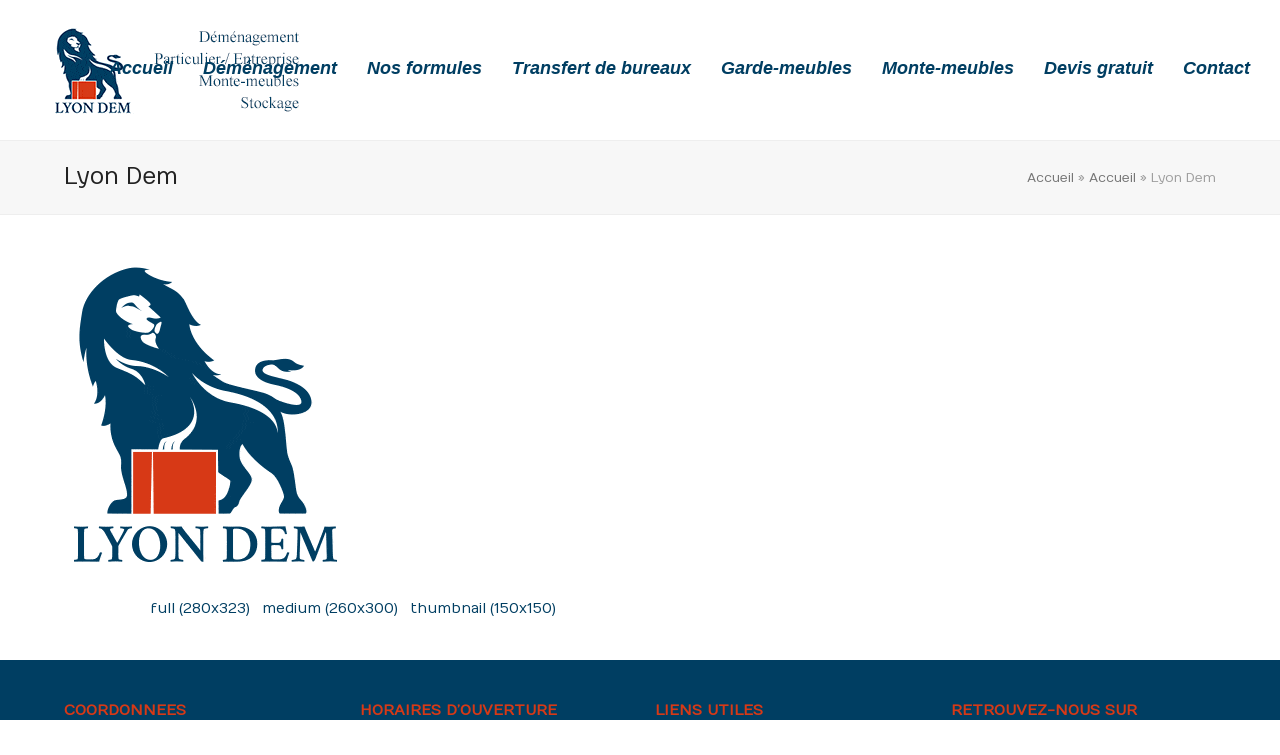

--- FILE ---
content_type: text/html; charset=UTF-8
request_url: https://lyondem.com/accueil/logo-lyon-dem-grand-2/
body_size: 10164
content:
<!doctype html>
<html lang="fr-FR" class="wpex-color-scheme-default">
<head>
<meta charset="UTF-8">
<link rel="profile" href="http://gmpg.org/xfn/11">
<meta name='robots' content='index, follow, max-image-preview:large, max-snippet:-1, max-video-preview:-1' />
<meta name="generator" content="Total WordPress Theme v5.4.2">
<meta name="viewport" content="width=device-width, initial-scale=1">

	<!-- This site is optimized with the Yoast SEO plugin v24.5 - https://yoast.com/wordpress/plugins/seo/ -->
	<title>Lyon Dem - Lyon Dem - Déménagement à Lyon 69 et Rhône</title><link rel="preload" as="style" href="https://fonts.googleapis.com/css2?family=Numans:ital,wght@0,100;0,200;0,300;0,400;0,500;0,600;0,700;0,800;0,900;1,100;1,200;1,300;1,400;1,500;1,600;1,700;1,800;1,900&#038;subset=latin&#038;display=swap" /><link rel="stylesheet" href="https://fonts.googleapis.com/css2?family=Numans:ital,wght@0,100;0,200;0,300;0,400;0,500;0,600;0,700;0,800;0,900;1,100;1,200;1,300;1,400;1,500;1,600;1,700;1,800;1,900&#038;subset=latin&#038;display=swap" media="print" onload="this.media='all'" /><noscript><link rel="stylesheet" href="https://fonts.googleapis.com/css2?family=Numans:ital,wght@0,100;0,200;0,300;0,400;0,500;0,600;0,700;0,800;0,900;1,100;1,200;1,300;1,400;1,500;1,600;1,700;1,800;1,900&#038;subset=latin&#038;display=swap" /></noscript>
	<link rel="canonical" href="https://lyondem.com/accueil/logo-lyon-dem-grand-2/" />
	<meta property="og:locale" content="fr_FR" />
	<meta property="og:type" content="article" />
	<meta property="og:title" content="Lyon Dem - Lyon Dem - Déménagement à Lyon 69 et Rhône" />
	<meta property="og:url" content="https://lyondem.com/accueil/logo-lyon-dem-grand-2/" />
	<meta property="og:site_name" content="Lyon Dem - Déménagement à Lyon 69 et Rhône" />
	<meta property="article:modified_time" content="2019-09-26T15:48:02+00:00" />
	<meta property="og:image" content="https://lyondem.com/accueil/logo-lyon-dem-grand-2" />
	<meta property="og:image:width" content="280" />
	<meta property="og:image:height" content="323" />
	<meta property="og:image:type" content="image/gif" />
	<meta name="twitter:card" content="summary_large_image" />
	<script type="application/ld+json" class="yoast-schema-graph">{"@context":"https://schema.org","@graph":[{"@type":"WebPage","@id":"https://lyondem.com/accueil/logo-lyon-dem-grand-2/","url":"https://lyondem.com/accueil/logo-lyon-dem-grand-2/","name":"Lyon Dem - Lyon Dem - Déménagement à Lyon 69 et Rhône","isPartOf":{"@id":"https://lyondem.com/#website"},"primaryImageOfPage":{"@id":"https://lyondem.com/accueil/logo-lyon-dem-grand-2/#primaryimage"},"image":{"@id":"https://lyondem.com/accueil/logo-lyon-dem-grand-2/#primaryimage"},"thumbnailUrl":"https://lyondem.com/wp-content/uploads/logo-lyon-dem-grand-2.gif","datePublished":"2019-09-26T15:47:57+00:00","dateModified":"2019-09-26T15:48:02+00:00","breadcrumb":{"@id":"https://lyondem.com/accueil/logo-lyon-dem-grand-2/#breadcrumb"},"inLanguage":"fr-FR","potentialAction":[{"@type":"ReadAction","target":["https://lyondem.com/accueil/logo-lyon-dem-grand-2/"]}]},{"@type":"ImageObject","inLanguage":"fr-FR","@id":"https://lyondem.com/accueil/logo-lyon-dem-grand-2/#primaryimage","url":"https://lyondem.com/wp-content/uploads/logo-lyon-dem-grand-2.gif","contentUrl":"https://lyondem.com/wp-content/uploads/logo-lyon-dem-grand-2.gif","width":280,"height":323},{"@type":"BreadcrumbList","@id":"https://lyondem.com/accueil/logo-lyon-dem-grand-2/#breadcrumb","itemListElement":[{"@type":"ListItem","position":1,"name":"Accueil","item":"https://lyondem.com/"},{"@type":"ListItem","position":2,"name":"Accueil","item":"https://lyondem.com/"},{"@type":"ListItem","position":3,"name":"Lyon Dem"}]},{"@type":"WebSite","@id":"https://lyondem.com/#website","url":"https://lyondem.com/","name":"Lyon Dem - Déménagement à Lyon 69 et Rhône","description":"Déménagements, garde-meubles, monte-meubles à Lyon 69 Rhône et la région Rhône-Alpes / Auvergne","publisher":{"@id":"https://lyondem.com/#organization"},"potentialAction":[{"@type":"SearchAction","target":{"@type":"EntryPoint","urlTemplate":"https://lyondem.com/?s={search_term_string}"},"query-input":{"@type":"PropertyValueSpecification","valueRequired":true,"valueName":"search_term_string"}}],"inLanguage":"fr-FR"},{"@type":"Organization","@id":"https://lyondem.com/#organization","name":"Lyon Dem - Déménagement à Lyon 69 et Rhône","url":"https://lyondem.com/","logo":{"@type":"ImageObject","inLanguage":"fr-FR","@id":"https://lyondem.com/#/schema/logo/image/","url":"https://lyondem.com/wp-content/uploads/logo-lyon-dem-140.gif","contentUrl":"https://lyondem.com/wp-content/uploads/logo-lyon-dem-140.gif","width":289,"height":140,"caption":"Lyon Dem - Déménagement à Lyon 69 et Rhône"},"image":{"@id":"https://lyondem.com/#/schema/logo/image/"}}]}</script>
	<!-- / Yoast SEO plugin. -->


<link rel='dns-prefetch' href='//www.googletagmanager.com' />
<link rel='dns-prefetch' href='//fonts.googleapis.com' />
<link href='https://fonts.gstatic.com' crossorigin rel='preconnect' />
<link rel="alternate" type="application/rss+xml" title="Lyon Dem - Déménagement à Lyon 69 et Rhône &raquo; Flux" href="https://lyondem.com/feed/" />
<link rel="alternate" type="application/rss+xml" title="Lyon Dem - Déménagement à Lyon 69 et Rhône &raquo; Flux des commentaires" href="https://lyondem.com/comments/feed/" />
<link rel="alternate" type="application/rss+xml" title="Lyon Dem - Déménagement à Lyon 69 et Rhône &raquo; Lyon Dem Flux des commentaires" href="https://lyondem.com/accueil/logo-lyon-dem-grand-2/feed/" />
<link rel='stylesheet' id='js_composer_front-css' href='https://lyondem.com/wp-content/plugins/js_composer/assets/css/js_composer.min.css?ver=6.9.0' media='all' />
<style id='classic-theme-styles-inline-css'>
/*! This file is auto-generated */
.wp-block-button__link{color:#fff;background-color:#32373c;border-radius:9999px;box-shadow:none;text-decoration:none;padding:calc(.667em + 2px) calc(1.333em + 2px);font-size:1.125em}.wp-block-file__button{background:#32373c;color:#fff;text-decoration:none}
</style>
<link rel='stylesheet' id='cf7-builder-css' href='https://lyondem.com/wp-content/plugins/contact-form-7-builder-designer/frontend/css/cf7-builder.css?ver=6.5.5' media='all' />
<link rel='stylesheet' id='fontawesome-css' href='https://lyondem.com/wp-content/plugins/contact-form-7-builder-designer/font-awesome/css/font-awesome.min.css?ver=6.5.5' media='all' />
<link rel='stylesheet' id='contact-form-7-css' href='https://lyondem.com/wp-content/plugins/contact-form-7/includes/css/styles.css?ver=5.9.8' media='all' />

<link rel='stylesheet' id='wpex-style-css' href='https://lyondem.com/wp-content/themes/Total/style.css?ver=5.4.2' media='all' />
<link rel='stylesheet' id='wpex-mobile-menu-breakpoint-max-css' href='https://lyondem.com/wp-content/themes/Total/assets/css/wpex-mobile-menu-breakpoint-max.css?ver=5.4.2' media='only screen and (max-width:959px)' />
<link rel='stylesheet' id='wpex-mobile-menu-breakpoint-min-css' href='https://lyondem.com/wp-content/themes/Total/assets/css/wpex-mobile-menu-breakpoint-min.css?ver=5.4.2' media='only screen and (min-width:960px)' />
<link rel='stylesheet' id='wpex-wpbakery-css' href='https://lyondem.com/wp-content/themes/Total/assets/css/wpex-wpbakery.css?ver=5.4.2' media='all' />
<link rel='stylesheet' id='ticons-css' href='https://lyondem.com/wp-content/themes/Total/assets/lib/ticons/css/ticons.min.css?ver=5.4.2' media='all' />
<link rel='stylesheet' id='vcex-shortcodes-css' href='https://lyondem.com/wp-content/themes/Total/assets/css/vcex-shortcodes.css?ver=5.4.2' media='all' />
<script src="https://lyondem.com/wp-includes/js/jquery/jquery.min.js?ver=3.7.1" id="jquery-core-js"></script>
<script src="https://lyondem.com/wp-includes/js/jquery/jquery-migrate.min.js?ver=3.4.1" id="jquery-migrate-js"></script>

<!-- Extrait de code de la balise Google (gtag.js) ajouté par Site Kit -->

<!-- Extrait Google Analytics ajouté par Site Kit -->
<script src="https://www.googletagmanager.com/gtag/js?id=GT-PJ4P7BP" id="google_gtagjs-js" async></script>
<script id="google_gtagjs-js-after">
window.dataLayer = window.dataLayer || [];function gtag(){dataLayer.push(arguments);}
gtag("set","linker",{"domains":["lyondem.com"]});
gtag("js", new Date());
gtag("set", "developer_id.dZTNiMT", true);
gtag("config", "GT-PJ4P7BP");
</script>

<!-- Extrait de code de la balise Google de fin (gtag.js) ajouté par Site Kit -->
<link rel="https://api.w.org/" href="https://lyondem.com/wp-json/" /><link rel="alternate" type="application/json" href="https://lyondem.com/wp-json/wp/v2/media/462" /><link rel="EditURI" type="application/rsd+xml" title="RSD" href="https://lyondem.com/xmlrpc.php?rsd" />
<meta name="generator" content="WordPress 6.5.5" />
<link rel='shortlink' href='https://lyondem.com/?p=462' />
<link rel="alternate" type="application/json+oembed" href="https://lyondem.com/wp-json/oembed/1.0/embed?url=https%3A%2F%2Flyondem.com%2Faccueil%2Flogo-lyon-dem-grand-2%2F" />
<link rel="alternate" type="text/xml+oembed" href="https://lyondem.com/wp-json/oembed/1.0/embed?url=https%3A%2F%2Flyondem.com%2Faccueil%2Flogo-lyon-dem-grand-2%2F&#038;format=xml" />
<meta name="generator" content="Site Kit by Google 1.129.1" /><link rel="icon" href="https://lyondem.com/wp-content/uploads/logo-lyon-dem-32.gif" sizes="32x32"><link rel="shortcut icon" href="https://lyondem.com/wp-content/uploads/logo-lyon-dem-32.gif"><link rel="apple-touch-icon" href="https://lyondem.com/wp-content/uploads/logo-lyon-dem-57.gif" sizes="57x57" ><link rel="apple-touch-icon" href="https://lyondem.com/wp-content/uploads/logo-lyon-dem-76.gif" sizes="76x76" ><link rel="apple-touch-icon" href="https://lyondem.com/wp-content/uploads/logo-lyon-dem-120.gif" sizes="120x120"><link rel="apple-touch-icon" href="https://lyondem.com/wp-content/uploads/logo-lyon-dem-152.gif" sizes="114x114"><link rel="preload" href="https://lyondem.com/wp-content/themes/Total/assets/lib/ticons/fonts/ticons.woff2" type="font/woff2" as="font" crossorigin><noscript><style>body:not(.content-full-screen) .wpex-vc-row-stretched[data-vc-full-width-init="false"]{visibility:visible;}</style></noscript>		<style id="wp-custom-css">
			.cf7_text_label{font-weight:100;font-size:16px}.wpcf7-form select{color:#777;font-family:inherit;font-size:14px;line-height:35px}.site-content textarea{font-family:inherit}.champcalculateur{font-family:inherit !important}.wpcf7 .wpcf7-not-valid{border-color:#F00 !important;border-width:2px !important}body:not(.page-id-304):not(.page-id-637):not(.page-id-628):not(.page-id-649):not(.page-id-634) .grecaptcha-badge{visibility:hidden;opacity:0}		</style>
		<noscript><style> .wpb_animate_when_almost_visible { opacity: 1; }</style></noscript><style data-type="wpex-css" id="wpex-css">/*TYPOGRAPHY*/body{font-family:"Numans";font-size:14px;color:#ffffff}#site-navigation .dropdown-menu .link-inner{font-family:Arial,Helvetica,sans-serif;font-weight:700;font-style:italic;font-size:18px}h3,.wpex-h3{color:#d73916}/*CUSTOMIZER STYLING*/:root{--wpex-link-color:#003e62;--wpex-hover-heading-link-color:#003e62;--wpex-hover-link-color:#d73916;--wpex-btn-color:#ffffff;--wpex-hover-btn-color:#e2001a;--wpex-btn-bg:#000000;--wpex-hover-btn-bg:#ffffff}#site-scroll-top{margin-right:20px;margin-bottom:100px;background-color:#ffffff;color:#d73916}#site-scroll-top:hover{background-color:#ffffff;color:#003e62}:root,.boxed-main-layout.wpex-responsive #wrap{--wpex-container-width:1200px}.header-padding{padding-top:0px;padding-bottom:0px}#site-navigation-wrap{--wpex-main-nav-link-color:#003e62;--wpex-hover-main-nav-link-color:#003e62;--wpex-active-main-nav-link-color:#003e62;--wpex-hover-main-nav-link-color:#d73916;--wpex-active-main-nav-link-color:#d73916;--wpex-hover-main-nav-link-bg:#ffffff;--wpex-active-main-nav-link-bg:#ffffff}#sidr-main{color:#ffffff;--wpex-text-2:#ffffff;--wpex-link-color:#ffffff}#footer{--wpex-surface-1:#003e62;background-color:#003e62;color:#ffffff;--wpex-heading-color:#ffffff;--wpex-text-2:#ffffff;--wpex-link-color:#ffffff;--wpex-hover-link-color:#ffffff;--wpex-hover-link-color:#d73916}.footer-widget .widget-title{color:#d73916}#footer-bottom{padding:5px 0px 5px 0px;background-color:#000000;color:#ffffff;--wpex-text-2:#ffffff}.vc_column-inner{margin-bottom:40px}</style><noscript><style id="rocket-lazyload-nojs-css">.rll-youtube-player, [data-lazy-src]{display:none !important;}</style></noscript></head>

<body class="attachment attachment-template-default attachmentid-462 attachment-gif wp-custom-logo wp-embed-responsive wpex-theme wpex-responsive full-width-main-layout no-composer wpex-live-site wpex-has-primary-bottom-spacing site-full-width content-full-width sidebar-widget-icons hasnt-overlay-header wpex-mobile-toggle-menu-navbar has-mobile-menu wpex-share-p-horizontal wpex-no-js wpb-js-composer js-comp-ver-6.9.0 vc_responsive">

	
	
	
<a href="#content" class="skip-to-content">skip to Main Content</a><span data-ls_id="#site_top"></span>
<div id="wpex-mobile-menu-navbar" class="wpex-mobile-menu-toggle show-at-mm-breakpoint wpex-flex wpex-items-center wpex-bg-gray-A900">
	<div class="container">
		<div class="wpex-flex wpex-items-center wpex-justify-between wpex-text-white wpex-child-inherit-color wpex-text-md">
						<div id="wpex-mobile-menu-navbar-toggle-wrap" class="wpex-flex-grow">
				<a href="#mobile-menu" class="mobile-menu-toggle wpex-no-underline" role="button" aria-expanded="false" aria-label="Toggle mobile menu"><span class="wpex-mr-10 ticon ticon-navicon" aria-hidden="true"></span><span class="wpex-text">Menu</span></a>
			</div>
								</div>
	</div>
</div>
	<div id="outer-wrap">

		
		<div id="wrap" class="wpex-clr">

			


	<header id="site-header" class="header-one header-full-width fixed-scroll wpex-z-99 dyn-styles wpex-relative wpex-clr">

		
		<div id="site-header-inner" class="header-one-inner header-padding container wpex-relative wpex-h-100 wpex-py-30 wpex-clr">
<div id="site-logo" class="site-branding header-one-logo logo-padding wpex-table">
	<div id="site-logo-inner" class="wpex-table-cell wpex-align-middle wpex-clr"><a id="site-logo-link" href="https://lyondem.com/" rel="home" class="main-logo"><img src="https://lyondem.com/wp-content/uploads/logo-lyon-dem-140.gif" alt="Lyon Dem - Déménagement à Lyon 69 et Rhône" class="logo-img" width="289" height="140" data-no-retina data-skip-lazy data-nonsticky-logo><img src="https://lyondem.com/wp-content/uploads/logo-lyon-dem-50.gif" alt="Lyon Dem - Déménagement à Lyon 69 et Rhône" class="logo-img" width="49" height="50" data-no-retina data-skip-lazy data-sticky-logo></a></div>

</div>
	
	<div id="site-navigation-wrap" class="navbar-style-one navbar-fixed-height navbar-fixed-line-height wpex-dropdowns-caret wpex-stretch-megamenus hide-at-mm-breakpoint wpex-clr">

		<nav id="site-navigation" class="navigation main-navigation main-navigation-one wpex-clr" aria-label="Main menu">

			
				<ul id="menu-cisb" class="dropdown-menu main-navigation-ul sf-menu"><li id="menu-item-309" class="menu-item menu-item-type-post_type menu-item-object-page menu-item-home menu-item-309"><a href="https://lyondem.com/"><span class="link-inner">Accueil</span></a></li>
<li id="menu-item-542" class="menu-item menu-item-type-post_type menu-item-object-page menu-item-542"><a href="https://lyondem.com/demenagement-de-particuliers/"><span class="link-inner">Déménagement</span></a></li>
<li id="menu-item-541" class="menu-item menu-item-type-post_type menu-item-object-page menu-item-541"><a href="https://lyondem.com/formules-de-demenagement/"><span class="link-inner">Nos formules</span></a></li>
<li id="menu-item-578" class="menu-item menu-item-type-post_type menu-item-object-page menu-item-578"><a href="https://lyondem.com/transfert-de-bureaux/"><span class="link-inner">Transfert de bureaux</span></a></li>
<li id="menu-item-618" class="menu-item menu-item-type-post_type menu-item-object-page menu-item-618"><a href="https://lyondem.com/garde-meubles/"><span class="link-inner">Garde-meubles</span></a></li>
<li id="menu-item-627" class="menu-item menu-item-type-post_type menu-item-object-page menu-item-627"><a href="https://lyondem.com/monte-meubles/"><span class="link-inner">Monte-meubles</span></a></li>
<li id="menu-item-636" class="menu-item menu-item-type-post_type menu-item-object-page menu-item-636"><a href="https://lyondem.com/devis-gratuit-demenagement/"><span class="link-inner">Devis gratuit</span></a></li>
<li id="menu-item-659" class="menu-item menu-item-type-post_type menu-item-object-page menu-item-659"><a href="https://lyondem.com/contact/"><span class="link-inner">Contact</span></a></li>
</ul>
			
		</nav>

	</div>

	
</div>

		
	</header>



			
			<main id="main" class="site-main wpex-clr">

				
<header class="page-header default-page-header wpex-supports-mods has-aside wpex-relative wpex-mb-40 wpex-surface-2 wpex-py-20 wpex-border-t wpex-border-b wpex-border-solid wpex-border-surface-3 wpex-text-2">

	
	<div class="page-header-inner container wpex-md-flex wpex-md-flex-wrap wpex-md-items-center wpex-md-justify-between">
<div class="page-header-content wpex-md-mr-15">

<h1 class="page-header-title wpex-block wpex-m-0 wpex-inherit-font-family wpex-not-italic wpex-tracking-normal wpex-leading-normal wpex-font-normal wpex-text-2xl wpex-text-1">

	<span>Lyon Dem</span>

</h1>

</div>
<div class="page-header-aside wpex-md-text-right"><nav class="site-breadcrumbs position-page_header_aside wpex-text-4 wpex-text-sm" aria-label="You are here:"><span class="breadcrumb-trail wpex-clr"><span><span><a href="https://lyondem.com/">Accueil</a></span> &raquo; <span><a href="https://lyondem.com/">Accueil</a></span> &raquo; <span class="breadcrumb_last" aria-current="page">Lyon Dem</span></span></span></nav></div></div>

	
</header>


	<div class="container wpex-clr">

		
		<div id="primary" class="content-area">

			
			<div id="content" class="site-content">

				
				
						<div id="attachment-post-media"><img width="280" height="323" src="data:image/svg+xml,%3Csvg%20xmlns='http://www.w3.org/2000/svg'%20viewBox='0%200%20280%20323'%3E%3C/svg%3E" class="wpex-align-middle" alt="" decoding="async" fetchpriority="high" data-lazy-src="https://lyondem.com/wp-content/uploads/logo-lyon-dem-grand-2.gif" /><noscript><img width="280" height="323" src="https://lyondem.com/wp-content/uploads/logo-lyon-dem-grand-2.gif" class="wpex-align-middle" alt="" decoding="async" fetchpriority="high" /></noscript></div>

						<div id="attachment-post-content" class="entry wpex-mt-20 wpex-clr"></div>

						<div id="attachment-post-footer" class="wpex-mt-20 wpex-last-mb-0">
							<strong>Downloads</strong>: <a href="https://lyondem.com/wp-content/uploads/logo-lyon-dem-grand-2.gif" title="full (280x323)">full (280x323)</a> | <a href="https://lyondem.com/wp-content/uploads/logo-lyon-dem-grand-2-260x300.gif" title="medium (260x300)">medium (260x300)</a> | <a href="https://lyondem.com/wp-content/uploads/logo-lyon-dem-grand-2-150x150.gif" title="thumbnail (150x150)">thumbnail (150x150)</a>						</div>

					
				
				
			</div>

			
		</div>

		
	</div>


			
		</main>

		
		


	
	    <footer id="footer" class="site-footer wpex-surface-dark">

	        
	        <div id="footer-inner" class="site-footer-inner container wpex-pt-40 wpex-clr">
<div id="footer-widgets" class="wpex-row wpex-clr gap-30">

	
	
		<div class="footer-box span_1_of_4 col col-1"><div id="wpex_info_widget-2" class="footer-widget widget wpex-pb-40 wpex-clr widget_wpex_info_widget"><div class="widget-title wpex-heading wpex-text-md wpex-mb-20">COORDONNEES</div><ul class="wpex-info-widget wpex-last-mb-0"><li class="wpex-info-widget-address wpex-flex wpex-mb-10"><div class="wpex-info-widget-icon wpex-mr-15"><span class="ticon ticon-map-marker" aria-hidden="true"></span></div><div class="wpex-info-widget-data wpex-flex-grow wpex-last-mb-0"><p>40 rue d'Aubigny<br />
69003 LYON</p>
</div></li><li class="wpex-info-widget-phone-mobile wpex-flex wpex-mb-10"><div class="wpex-info-widget-icon wpex-mr-15"><span class="ticon ticon-mobile" aria-hidden="true"></span></div><div class="wpex-info-widget-data wpex-flex-grow"><a class="wpex-no-underline" href="tel:04 37 57 19 23">04 37 57 19 23</a></div></li></ul></div></div>

	
	
		<div class="footer-box span_1_of_4 col col-2"><div id="custom_html-5" class="widget_text footer-widget widget wpex-pb-40 wpex-clr widget_custom_html"><div class="widget-title wpex-heading wpex-text-md wpex-mb-20">HORAIRES D&rsquo;OUVERTURE</div><div class="textwidget custom-html-widget">du lundi au vendredi<br>
de 8h à 12h et de 14h à 18h<br>
le samedi de 8h à 12h</div></div></div>

	
	
		<div class="footer-box span_1_of_4 col col-3"><div id="custom_html-2" class="widget_text footer-widget widget wpex-pb-40 wpex-clr widget_custom_html"><div class="widget-title wpex-heading wpex-text-md wpex-mb-20">LIENS UTILES</div><div class="textwidget custom-html-widget"><a href="http://lyondem.com/rappel-gratuit/">Rappel gratuit</a><br>
<a href="http://lyondem.com/mentions-legales/">Mentions légales</a><br>
<a href="http://lyondem.com/politique-de-cookie/">Politique de cookie</a><br>
<a href="http://lyondem.com/politique-de-confidentialite/">Politique de confidentialité</a><br></div></div></div>

	
	
		<div class="footer-box span_1_of_4 col col-4"><div id="wpex_fontawesome_social_widget-2" class="footer-widget widget wpex-pb-40 wpex-clr widget_wpex_fontawesome_social_widget"><div class="widget-title wpex-heading wpex-text-md wpex-mb-20">RETROUVEZ-NOUS SUR</div><div class="wpex-fa-social-widget textleft"><ul class="wpex-list-none wpex-m-0 wpex-last-mr-0 wpex-text-md" ><li class="wpex-inline-block wpex-mb-5 wpex-mr-5"><a href="https://twitter.com/lyon_dem" title="Twitter" class="wpex-twitter wpex-social-btn wpex-social-btn-flat wpex-social-bg" rel="noopener noreferrer" target="_blank"><span class="ticon ticon-twitter" aria-hidden="true"></span><span class="screen-reader-text">Twitter</span></a></li><li class="wpex-inline-block wpex-mb-5 wpex-mr-5"><a href="https://www.facebook.com/Lyon-Dem-124009928179796/" title="Facebook" class="wpex-facebook wpex-social-btn wpex-social-btn-flat wpex-social-bg" rel="noopener noreferrer" target="_blank"><span class="ticon ticon-facebook" aria-hidden="true"></span><span class="screen-reader-text">Facebook</span></a></li></ul></div></div></div>

	
	
	
	
</div></div>

	        
	    </footer>

	




	<div id="footer-bottom" class="wpex-py-20 wpex-text-sm wpex-surface-dark wpex-bg-gray-900 wpex-text-center">

		
		<div id="footer-bottom-inner" class="container"><div class="footer-bottom-flex wpex-clr">
<div id="copyright" class="wpex-last-mb-0"><i class="fa fa-copyright" aria-hidden="true"></i>
Lyon Dem 2026 - <a href="http://www.pixel-digital.fr">Pixel Digital</a></div></div></div>

		
	</div>



	</div>

	
</div>




<a href="#outer-wrap" id="site-scroll-top" class="wpex-block wpex-fixed wpex-rounded-full wpex-text-center wpex-box-content wpex-transition-all wpex-duration-200 wpex-bottom-0 wpex-right-0 wpex-mr-25 wpex-mb-25 wpex-no-underline wpex-surface-2 wpex-text-4 wpex-hover-bg-accent wpex-invisible wpex-opacity-0" data-scroll-speed="1000" data-scroll-offset="100" data-scroll-easing="easeInOutExpo"><span class="ticon ticon-chevron-up" aria-hidden="true"></span><span class="screen-reader-text">Back To Top</span></a>


<div id="mobile-menu-search" class="wpex-hidden">
	<form method="get" action="https://lyondem.com/" class="mobile-menu-searchform">
		<label class="wpex-inherit-color">
			<span class="screen-reader-text">Rechercher</span>
			<input type="search" name="s" autocomplete="off" placeholder="Rechercher">
								</label>
		<button type="submit" class="searchform-submit"><span class="ticon ticon-search" aria-hidden="true"></span><span class="screen-reader-text">Envoyer</span></button>
	</form>
</div>
<div class="wpex-sidr-overlay wpex-fixed wpex-inset-0 wpex-hidden wpex-z-9999 wpex-bg-black wpex-opacity-60"></div>


<script src="https://lyondem.com/wp-includes/js/dist/vendor/wp-polyfill-inert.min.js?ver=3.1.2" id="wp-polyfill-inert-js"></script>
<script src="https://lyondem.com/wp-includes/js/dist/vendor/regenerator-runtime.min.js?ver=0.14.0" id="regenerator-runtime-js"></script>
<script src="https://lyondem.com/wp-includes/js/dist/vendor/wp-polyfill.min.js?ver=3.15.0" id="wp-polyfill-js"></script>
<script src="https://lyondem.com/wp-includes/js/dist/hooks.min.js?ver=2810c76e705dd1a53b18" id="wp-hooks-js"></script>
<script src="https://lyondem.com/wp-includes/js/dist/i18n.min.js?ver=5e580eb46a90c2b997e6" id="wp-i18n-js"></script>
<script id="wp-i18n-js-after">
wp.i18n.setLocaleData( { 'text direction\u0004ltr': [ 'ltr' ] } );
</script>
<script src="https://lyondem.com/wp-content/plugins/contact-form-7/includes/swv/js/index.js?ver=5.9.8" id="swv-js"></script>
<script id="contact-form-7-js-extra">
var wpcf7 = {"api":{"root":"https:\/\/lyondem.com\/wp-json\/","namespace":"contact-form-7\/v1"},"cached":"1"};
</script>
<script id="contact-form-7-js-translations">
( function( domain, translations ) {
	var localeData = translations.locale_data[ domain ] || translations.locale_data.messages;
	localeData[""].domain = domain;
	wp.i18n.setLocaleData( localeData, domain );
} )( "contact-form-7", {"translation-revision-date":"2024-10-17 17:27:10+0000","generator":"GlotPress\/4.0.1","domain":"messages","locale_data":{"messages":{"":{"domain":"messages","plural-forms":"nplurals=2; plural=n > 1;","lang":"fr"},"This contact form is placed in the wrong place.":["Ce formulaire de contact est plac\u00e9 dans un mauvais endroit."],"Error:":["Erreur\u00a0:"]}},"comment":{"reference":"includes\/js\/index.js"}} );
</script>
<script src="https://lyondem.com/wp-content/plugins/contact-form-7/includes/js/index.js?ver=5.9.8" id="contact-form-7-js"></script>
<script src="https://lyondem.com/wp-includes/js/comment-reply.min.js?ver=6.5.5" id="comment-reply-js" async data-wp-strategy="async"></script>
<script src="https://lyondem.com/wp-content/themes/Total/assets/js/vendors/sidr.min.js?ver=3.0.0" id="sidr-js"></script>
<script src="https://lyondem.com/wp-includes/js/hoverIntent.min.js?ver=1.10.2" id="hoverIntent-js"></script>
<script id="wpex-superfish-js-extra">
var wpex_superfish_params = {"delay":"600","speed":"fast","speedOut":"fast"};
</script>
<script src="https://lyondem.com/wp-content/themes/Total/assets/js/dynamic/wpex-superfish.min.js?ver=5.4.2" id="wpex-superfish-js"></script>
<script src="https://lyondem.com/wp-content/themes/Total/assets/js/vendors/jquery.easing.min.js?ver=1.3.2" id="easing-js"></script>
<script id="wpex-core-js-extra">
var wpex_theme_params = {"menuWidgetAccordion":"1","mobileMenuBreakpoint":"959","i18n":{"openSubmenu":"Open submenu of %s","closeSubmenu":"Close submenu of %s"},"stickyHeaderStyle":"standard","hasStickyMobileHeader":"","stickyHeaderBreakPoint":"960","sidrDarkSurface":"1","sidrSource":"#site-navigation, #mobile-menu-search","sidrDisplace":"","sidrSide":"right","sidrBodyNoScroll":"","sidrSpeed":"300","mobileMenuAriaLabel":"Mobile menu","mobileMenuCloseAriaLabel":"Close mobile menu","selectArrowIcon":"<span class=\"wpex-select-arrow__icon ticon ticon-angle-down\" aria-hidden=\"true\"><\/span>","customSelects":".widget_categories form,.widget_archive select,.vcex-form-shortcode select","scrollToHash":"1","scrollToHashTimeout":"500","localScrollTargets":"li.local-scroll a, a.local-scroll, .local-scroll-link, .local-scroll-link > a","localScrollUpdateHash":"","localScrollHighlight":"1","localScrollSpeed":"1000","localScrollEasing":"easeInOutExpo"};
</script>
<script src="https://lyondem.com/wp-content/themes/Total/assets/js/total.min.js?ver=5.4.2" id="wpex-core-js"></script>
<script src="https://www.google.com/recaptcha/api.js?render=6Lce0ygoAAAAAKo4lxu7DjK6_1JDpCinQO5tgI08&amp;ver=3.0" id="google-recaptcha-js"></script>
<script id="wpcf7-recaptcha-js-extra">
var wpcf7_recaptcha = {"sitekey":"6Lce0ygoAAAAAKo4lxu7DjK6_1JDpCinQO5tgI08","actions":{"homepage":"homepage","contactform":"contactform"}};
</script>
<script src="https://lyondem.com/wp-content/plugins/contact-form-7/modules/recaptcha/index.js?ver=5.9.8" id="wpcf7-recaptcha-js"></script>
<script>window.lazyLoadOptions=[{elements_selector:"img[data-lazy-src],.rocket-lazyload",data_src:"lazy-src",data_srcset:"lazy-srcset",data_sizes:"lazy-sizes",class_loading:"lazyloading",class_loaded:"lazyloaded",threshold:300,callback_loaded:function(element){if(element.tagName==="IFRAME"&&element.dataset.rocketLazyload=="fitvidscompatible"){if(element.classList.contains("lazyloaded")){if(typeof window.jQuery!="undefined"){if(jQuery.fn.fitVids){jQuery(element).parent().fitVids()}}}}}},{elements_selector:".rocket-lazyload",data_src:"lazy-src",data_srcset:"lazy-srcset",data_sizes:"lazy-sizes",class_loading:"lazyloading",class_loaded:"lazyloaded",threshold:300,}];window.addEventListener('LazyLoad::Initialized',function(e){var lazyLoadInstance=e.detail.instance;if(window.MutationObserver){var observer=new MutationObserver(function(mutations){var image_count=0;var iframe_count=0;var rocketlazy_count=0;mutations.forEach(function(mutation){for(var i=0;i<mutation.addedNodes.length;i++){if(typeof mutation.addedNodes[i].getElementsByTagName!=='function'){continue}
if(typeof mutation.addedNodes[i].getElementsByClassName!=='function'){continue}
images=mutation.addedNodes[i].getElementsByTagName('img');is_image=mutation.addedNodes[i].tagName=="IMG";iframes=mutation.addedNodes[i].getElementsByTagName('iframe');is_iframe=mutation.addedNodes[i].tagName=="IFRAME";rocket_lazy=mutation.addedNodes[i].getElementsByClassName('rocket-lazyload');image_count+=images.length;iframe_count+=iframes.length;rocketlazy_count+=rocket_lazy.length;if(is_image){image_count+=1}
if(is_iframe){iframe_count+=1}}});if(image_count>0||iframe_count>0||rocketlazy_count>0){lazyLoadInstance.update()}});var b=document.getElementsByTagName("body")[0];var config={childList:!0,subtree:!0};observer.observe(b,config)}},!1)</script><script data-no-minify="1" async src="https://lyondem.com/wp-content/plugins/wp-rocket/assets/js/lazyload/17.8.3/lazyload.min.js"></script>
</body>
</html>
<!-- This website is like a Rocket, isn't it? Performance optimized by WP Rocket. Learn more: https://wp-rocket.me - Debug: cached@1769592960 -->

--- FILE ---
content_type: text/html; charset=utf-8
request_url: https://www.google.com/recaptcha/api2/anchor?ar=1&k=6Lce0ygoAAAAAKo4lxu7DjK6_1JDpCinQO5tgI08&co=aHR0cHM6Ly9seW9uZGVtLmNvbTo0NDM.&hl=en&v=N67nZn4AqZkNcbeMu4prBgzg&size=invisible&anchor-ms=20000&execute-ms=30000&cb=2z08quwh2mrd
body_size: 48742
content:
<!DOCTYPE HTML><html dir="ltr" lang="en"><head><meta http-equiv="Content-Type" content="text/html; charset=UTF-8">
<meta http-equiv="X-UA-Compatible" content="IE=edge">
<title>reCAPTCHA</title>
<style type="text/css">
/* cyrillic-ext */
@font-face {
  font-family: 'Roboto';
  font-style: normal;
  font-weight: 400;
  font-stretch: 100%;
  src: url(//fonts.gstatic.com/s/roboto/v48/KFO7CnqEu92Fr1ME7kSn66aGLdTylUAMa3GUBHMdazTgWw.woff2) format('woff2');
  unicode-range: U+0460-052F, U+1C80-1C8A, U+20B4, U+2DE0-2DFF, U+A640-A69F, U+FE2E-FE2F;
}
/* cyrillic */
@font-face {
  font-family: 'Roboto';
  font-style: normal;
  font-weight: 400;
  font-stretch: 100%;
  src: url(//fonts.gstatic.com/s/roboto/v48/KFO7CnqEu92Fr1ME7kSn66aGLdTylUAMa3iUBHMdazTgWw.woff2) format('woff2');
  unicode-range: U+0301, U+0400-045F, U+0490-0491, U+04B0-04B1, U+2116;
}
/* greek-ext */
@font-face {
  font-family: 'Roboto';
  font-style: normal;
  font-weight: 400;
  font-stretch: 100%;
  src: url(//fonts.gstatic.com/s/roboto/v48/KFO7CnqEu92Fr1ME7kSn66aGLdTylUAMa3CUBHMdazTgWw.woff2) format('woff2');
  unicode-range: U+1F00-1FFF;
}
/* greek */
@font-face {
  font-family: 'Roboto';
  font-style: normal;
  font-weight: 400;
  font-stretch: 100%;
  src: url(//fonts.gstatic.com/s/roboto/v48/KFO7CnqEu92Fr1ME7kSn66aGLdTylUAMa3-UBHMdazTgWw.woff2) format('woff2');
  unicode-range: U+0370-0377, U+037A-037F, U+0384-038A, U+038C, U+038E-03A1, U+03A3-03FF;
}
/* math */
@font-face {
  font-family: 'Roboto';
  font-style: normal;
  font-weight: 400;
  font-stretch: 100%;
  src: url(//fonts.gstatic.com/s/roboto/v48/KFO7CnqEu92Fr1ME7kSn66aGLdTylUAMawCUBHMdazTgWw.woff2) format('woff2');
  unicode-range: U+0302-0303, U+0305, U+0307-0308, U+0310, U+0312, U+0315, U+031A, U+0326-0327, U+032C, U+032F-0330, U+0332-0333, U+0338, U+033A, U+0346, U+034D, U+0391-03A1, U+03A3-03A9, U+03B1-03C9, U+03D1, U+03D5-03D6, U+03F0-03F1, U+03F4-03F5, U+2016-2017, U+2034-2038, U+203C, U+2040, U+2043, U+2047, U+2050, U+2057, U+205F, U+2070-2071, U+2074-208E, U+2090-209C, U+20D0-20DC, U+20E1, U+20E5-20EF, U+2100-2112, U+2114-2115, U+2117-2121, U+2123-214F, U+2190, U+2192, U+2194-21AE, U+21B0-21E5, U+21F1-21F2, U+21F4-2211, U+2213-2214, U+2216-22FF, U+2308-230B, U+2310, U+2319, U+231C-2321, U+2336-237A, U+237C, U+2395, U+239B-23B7, U+23D0, U+23DC-23E1, U+2474-2475, U+25AF, U+25B3, U+25B7, U+25BD, U+25C1, U+25CA, U+25CC, U+25FB, U+266D-266F, U+27C0-27FF, U+2900-2AFF, U+2B0E-2B11, U+2B30-2B4C, U+2BFE, U+3030, U+FF5B, U+FF5D, U+1D400-1D7FF, U+1EE00-1EEFF;
}
/* symbols */
@font-face {
  font-family: 'Roboto';
  font-style: normal;
  font-weight: 400;
  font-stretch: 100%;
  src: url(//fonts.gstatic.com/s/roboto/v48/KFO7CnqEu92Fr1ME7kSn66aGLdTylUAMaxKUBHMdazTgWw.woff2) format('woff2');
  unicode-range: U+0001-000C, U+000E-001F, U+007F-009F, U+20DD-20E0, U+20E2-20E4, U+2150-218F, U+2190, U+2192, U+2194-2199, U+21AF, U+21E6-21F0, U+21F3, U+2218-2219, U+2299, U+22C4-22C6, U+2300-243F, U+2440-244A, U+2460-24FF, U+25A0-27BF, U+2800-28FF, U+2921-2922, U+2981, U+29BF, U+29EB, U+2B00-2BFF, U+4DC0-4DFF, U+FFF9-FFFB, U+10140-1018E, U+10190-1019C, U+101A0, U+101D0-101FD, U+102E0-102FB, U+10E60-10E7E, U+1D2C0-1D2D3, U+1D2E0-1D37F, U+1F000-1F0FF, U+1F100-1F1AD, U+1F1E6-1F1FF, U+1F30D-1F30F, U+1F315, U+1F31C, U+1F31E, U+1F320-1F32C, U+1F336, U+1F378, U+1F37D, U+1F382, U+1F393-1F39F, U+1F3A7-1F3A8, U+1F3AC-1F3AF, U+1F3C2, U+1F3C4-1F3C6, U+1F3CA-1F3CE, U+1F3D4-1F3E0, U+1F3ED, U+1F3F1-1F3F3, U+1F3F5-1F3F7, U+1F408, U+1F415, U+1F41F, U+1F426, U+1F43F, U+1F441-1F442, U+1F444, U+1F446-1F449, U+1F44C-1F44E, U+1F453, U+1F46A, U+1F47D, U+1F4A3, U+1F4B0, U+1F4B3, U+1F4B9, U+1F4BB, U+1F4BF, U+1F4C8-1F4CB, U+1F4D6, U+1F4DA, U+1F4DF, U+1F4E3-1F4E6, U+1F4EA-1F4ED, U+1F4F7, U+1F4F9-1F4FB, U+1F4FD-1F4FE, U+1F503, U+1F507-1F50B, U+1F50D, U+1F512-1F513, U+1F53E-1F54A, U+1F54F-1F5FA, U+1F610, U+1F650-1F67F, U+1F687, U+1F68D, U+1F691, U+1F694, U+1F698, U+1F6AD, U+1F6B2, U+1F6B9-1F6BA, U+1F6BC, U+1F6C6-1F6CF, U+1F6D3-1F6D7, U+1F6E0-1F6EA, U+1F6F0-1F6F3, U+1F6F7-1F6FC, U+1F700-1F7FF, U+1F800-1F80B, U+1F810-1F847, U+1F850-1F859, U+1F860-1F887, U+1F890-1F8AD, U+1F8B0-1F8BB, U+1F8C0-1F8C1, U+1F900-1F90B, U+1F93B, U+1F946, U+1F984, U+1F996, U+1F9E9, U+1FA00-1FA6F, U+1FA70-1FA7C, U+1FA80-1FA89, U+1FA8F-1FAC6, U+1FACE-1FADC, U+1FADF-1FAE9, U+1FAF0-1FAF8, U+1FB00-1FBFF;
}
/* vietnamese */
@font-face {
  font-family: 'Roboto';
  font-style: normal;
  font-weight: 400;
  font-stretch: 100%;
  src: url(//fonts.gstatic.com/s/roboto/v48/KFO7CnqEu92Fr1ME7kSn66aGLdTylUAMa3OUBHMdazTgWw.woff2) format('woff2');
  unicode-range: U+0102-0103, U+0110-0111, U+0128-0129, U+0168-0169, U+01A0-01A1, U+01AF-01B0, U+0300-0301, U+0303-0304, U+0308-0309, U+0323, U+0329, U+1EA0-1EF9, U+20AB;
}
/* latin-ext */
@font-face {
  font-family: 'Roboto';
  font-style: normal;
  font-weight: 400;
  font-stretch: 100%;
  src: url(//fonts.gstatic.com/s/roboto/v48/KFO7CnqEu92Fr1ME7kSn66aGLdTylUAMa3KUBHMdazTgWw.woff2) format('woff2');
  unicode-range: U+0100-02BA, U+02BD-02C5, U+02C7-02CC, U+02CE-02D7, U+02DD-02FF, U+0304, U+0308, U+0329, U+1D00-1DBF, U+1E00-1E9F, U+1EF2-1EFF, U+2020, U+20A0-20AB, U+20AD-20C0, U+2113, U+2C60-2C7F, U+A720-A7FF;
}
/* latin */
@font-face {
  font-family: 'Roboto';
  font-style: normal;
  font-weight: 400;
  font-stretch: 100%;
  src: url(//fonts.gstatic.com/s/roboto/v48/KFO7CnqEu92Fr1ME7kSn66aGLdTylUAMa3yUBHMdazQ.woff2) format('woff2');
  unicode-range: U+0000-00FF, U+0131, U+0152-0153, U+02BB-02BC, U+02C6, U+02DA, U+02DC, U+0304, U+0308, U+0329, U+2000-206F, U+20AC, U+2122, U+2191, U+2193, U+2212, U+2215, U+FEFF, U+FFFD;
}
/* cyrillic-ext */
@font-face {
  font-family: 'Roboto';
  font-style: normal;
  font-weight: 500;
  font-stretch: 100%;
  src: url(//fonts.gstatic.com/s/roboto/v48/KFO7CnqEu92Fr1ME7kSn66aGLdTylUAMa3GUBHMdazTgWw.woff2) format('woff2');
  unicode-range: U+0460-052F, U+1C80-1C8A, U+20B4, U+2DE0-2DFF, U+A640-A69F, U+FE2E-FE2F;
}
/* cyrillic */
@font-face {
  font-family: 'Roboto';
  font-style: normal;
  font-weight: 500;
  font-stretch: 100%;
  src: url(//fonts.gstatic.com/s/roboto/v48/KFO7CnqEu92Fr1ME7kSn66aGLdTylUAMa3iUBHMdazTgWw.woff2) format('woff2');
  unicode-range: U+0301, U+0400-045F, U+0490-0491, U+04B0-04B1, U+2116;
}
/* greek-ext */
@font-face {
  font-family: 'Roboto';
  font-style: normal;
  font-weight: 500;
  font-stretch: 100%;
  src: url(//fonts.gstatic.com/s/roboto/v48/KFO7CnqEu92Fr1ME7kSn66aGLdTylUAMa3CUBHMdazTgWw.woff2) format('woff2');
  unicode-range: U+1F00-1FFF;
}
/* greek */
@font-face {
  font-family: 'Roboto';
  font-style: normal;
  font-weight: 500;
  font-stretch: 100%;
  src: url(//fonts.gstatic.com/s/roboto/v48/KFO7CnqEu92Fr1ME7kSn66aGLdTylUAMa3-UBHMdazTgWw.woff2) format('woff2');
  unicode-range: U+0370-0377, U+037A-037F, U+0384-038A, U+038C, U+038E-03A1, U+03A3-03FF;
}
/* math */
@font-face {
  font-family: 'Roboto';
  font-style: normal;
  font-weight: 500;
  font-stretch: 100%;
  src: url(//fonts.gstatic.com/s/roboto/v48/KFO7CnqEu92Fr1ME7kSn66aGLdTylUAMawCUBHMdazTgWw.woff2) format('woff2');
  unicode-range: U+0302-0303, U+0305, U+0307-0308, U+0310, U+0312, U+0315, U+031A, U+0326-0327, U+032C, U+032F-0330, U+0332-0333, U+0338, U+033A, U+0346, U+034D, U+0391-03A1, U+03A3-03A9, U+03B1-03C9, U+03D1, U+03D5-03D6, U+03F0-03F1, U+03F4-03F5, U+2016-2017, U+2034-2038, U+203C, U+2040, U+2043, U+2047, U+2050, U+2057, U+205F, U+2070-2071, U+2074-208E, U+2090-209C, U+20D0-20DC, U+20E1, U+20E5-20EF, U+2100-2112, U+2114-2115, U+2117-2121, U+2123-214F, U+2190, U+2192, U+2194-21AE, U+21B0-21E5, U+21F1-21F2, U+21F4-2211, U+2213-2214, U+2216-22FF, U+2308-230B, U+2310, U+2319, U+231C-2321, U+2336-237A, U+237C, U+2395, U+239B-23B7, U+23D0, U+23DC-23E1, U+2474-2475, U+25AF, U+25B3, U+25B7, U+25BD, U+25C1, U+25CA, U+25CC, U+25FB, U+266D-266F, U+27C0-27FF, U+2900-2AFF, U+2B0E-2B11, U+2B30-2B4C, U+2BFE, U+3030, U+FF5B, U+FF5D, U+1D400-1D7FF, U+1EE00-1EEFF;
}
/* symbols */
@font-face {
  font-family: 'Roboto';
  font-style: normal;
  font-weight: 500;
  font-stretch: 100%;
  src: url(//fonts.gstatic.com/s/roboto/v48/KFO7CnqEu92Fr1ME7kSn66aGLdTylUAMaxKUBHMdazTgWw.woff2) format('woff2');
  unicode-range: U+0001-000C, U+000E-001F, U+007F-009F, U+20DD-20E0, U+20E2-20E4, U+2150-218F, U+2190, U+2192, U+2194-2199, U+21AF, U+21E6-21F0, U+21F3, U+2218-2219, U+2299, U+22C4-22C6, U+2300-243F, U+2440-244A, U+2460-24FF, U+25A0-27BF, U+2800-28FF, U+2921-2922, U+2981, U+29BF, U+29EB, U+2B00-2BFF, U+4DC0-4DFF, U+FFF9-FFFB, U+10140-1018E, U+10190-1019C, U+101A0, U+101D0-101FD, U+102E0-102FB, U+10E60-10E7E, U+1D2C0-1D2D3, U+1D2E0-1D37F, U+1F000-1F0FF, U+1F100-1F1AD, U+1F1E6-1F1FF, U+1F30D-1F30F, U+1F315, U+1F31C, U+1F31E, U+1F320-1F32C, U+1F336, U+1F378, U+1F37D, U+1F382, U+1F393-1F39F, U+1F3A7-1F3A8, U+1F3AC-1F3AF, U+1F3C2, U+1F3C4-1F3C6, U+1F3CA-1F3CE, U+1F3D4-1F3E0, U+1F3ED, U+1F3F1-1F3F3, U+1F3F5-1F3F7, U+1F408, U+1F415, U+1F41F, U+1F426, U+1F43F, U+1F441-1F442, U+1F444, U+1F446-1F449, U+1F44C-1F44E, U+1F453, U+1F46A, U+1F47D, U+1F4A3, U+1F4B0, U+1F4B3, U+1F4B9, U+1F4BB, U+1F4BF, U+1F4C8-1F4CB, U+1F4D6, U+1F4DA, U+1F4DF, U+1F4E3-1F4E6, U+1F4EA-1F4ED, U+1F4F7, U+1F4F9-1F4FB, U+1F4FD-1F4FE, U+1F503, U+1F507-1F50B, U+1F50D, U+1F512-1F513, U+1F53E-1F54A, U+1F54F-1F5FA, U+1F610, U+1F650-1F67F, U+1F687, U+1F68D, U+1F691, U+1F694, U+1F698, U+1F6AD, U+1F6B2, U+1F6B9-1F6BA, U+1F6BC, U+1F6C6-1F6CF, U+1F6D3-1F6D7, U+1F6E0-1F6EA, U+1F6F0-1F6F3, U+1F6F7-1F6FC, U+1F700-1F7FF, U+1F800-1F80B, U+1F810-1F847, U+1F850-1F859, U+1F860-1F887, U+1F890-1F8AD, U+1F8B0-1F8BB, U+1F8C0-1F8C1, U+1F900-1F90B, U+1F93B, U+1F946, U+1F984, U+1F996, U+1F9E9, U+1FA00-1FA6F, U+1FA70-1FA7C, U+1FA80-1FA89, U+1FA8F-1FAC6, U+1FACE-1FADC, U+1FADF-1FAE9, U+1FAF0-1FAF8, U+1FB00-1FBFF;
}
/* vietnamese */
@font-face {
  font-family: 'Roboto';
  font-style: normal;
  font-weight: 500;
  font-stretch: 100%;
  src: url(//fonts.gstatic.com/s/roboto/v48/KFO7CnqEu92Fr1ME7kSn66aGLdTylUAMa3OUBHMdazTgWw.woff2) format('woff2');
  unicode-range: U+0102-0103, U+0110-0111, U+0128-0129, U+0168-0169, U+01A0-01A1, U+01AF-01B0, U+0300-0301, U+0303-0304, U+0308-0309, U+0323, U+0329, U+1EA0-1EF9, U+20AB;
}
/* latin-ext */
@font-face {
  font-family: 'Roboto';
  font-style: normal;
  font-weight: 500;
  font-stretch: 100%;
  src: url(//fonts.gstatic.com/s/roboto/v48/KFO7CnqEu92Fr1ME7kSn66aGLdTylUAMa3KUBHMdazTgWw.woff2) format('woff2');
  unicode-range: U+0100-02BA, U+02BD-02C5, U+02C7-02CC, U+02CE-02D7, U+02DD-02FF, U+0304, U+0308, U+0329, U+1D00-1DBF, U+1E00-1E9F, U+1EF2-1EFF, U+2020, U+20A0-20AB, U+20AD-20C0, U+2113, U+2C60-2C7F, U+A720-A7FF;
}
/* latin */
@font-face {
  font-family: 'Roboto';
  font-style: normal;
  font-weight: 500;
  font-stretch: 100%;
  src: url(//fonts.gstatic.com/s/roboto/v48/KFO7CnqEu92Fr1ME7kSn66aGLdTylUAMa3yUBHMdazQ.woff2) format('woff2');
  unicode-range: U+0000-00FF, U+0131, U+0152-0153, U+02BB-02BC, U+02C6, U+02DA, U+02DC, U+0304, U+0308, U+0329, U+2000-206F, U+20AC, U+2122, U+2191, U+2193, U+2212, U+2215, U+FEFF, U+FFFD;
}
/* cyrillic-ext */
@font-face {
  font-family: 'Roboto';
  font-style: normal;
  font-weight: 900;
  font-stretch: 100%;
  src: url(//fonts.gstatic.com/s/roboto/v48/KFO7CnqEu92Fr1ME7kSn66aGLdTylUAMa3GUBHMdazTgWw.woff2) format('woff2');
  unicode-range: U+0460-052F, U+1C80-1C8A, U+20B4, U+2DE0-2DFF, U+A640-A69F, U+FE2E-FE2F;
}
/* cyrillic */
@font-face {
  font-family: 'Roboto';
  font-style: normal;
  font-weight: 900;
  font-stretch: 100%;
  src: url(//fonts.gstatic.com/s/roboto/v48/KFO7CnqEu92Fr1ME7kSn66aGLdTylUAMa3iUBHMdazTgWw.woff2) format('woff2');
  unicode-range: U+0301, U+0400-045F, U+0490-0491, U+04B0-04B1, U+2116;
}
/* greek-ext */
@font-face {
  font-family: 'Roboto';
  font-style: normal;
  font-weight: 900;
  font-stretch: 100%;
  src: url(//fonts.gstatic.com/s/roboto/v48/KFO7CnqEu92Fr1ME7kSn66aGLdTylUAMa3CUBHMdazTgWw.woff2) format('woff2');
  unicode-range: U+1F00-1FFF;
}
/* greek */
@font-face {
  font-family: 'Roboto';
  font-style: normal;
  font-weight: 900;
  font-stretch: 100%;
  src: url(//fonts.gstatic.com/s/roboto/v48/KFO7CnqEu92Fr1ME7kSn66aGLdTylUAMa3-UBHMdazTgWw.woff2) format('woff2');
  unicode-range: U+0370-0377, U+037A-037F, U+0384-038A, U+038C, U+038E-03A1, U+03A3-03FF;
}
/* math */
@font-face {
  font-family: 'Roboto';
  font-style: normal;
  font-weight: 900;
  font-stretch: 100%;
  src: url(//fonts.gstatic.com/s/roboto/v48/KFO7CnqEu92Fr1ME7kSn66aGLdTylUAMawCUBHMdazTgWw.woff2) format('woff2');
  unicode-range: U+0302-0303, U+0305, U+0307-0308, U+0310, U+0312, U+0315, U+031A, U+0326-0327, U+032C, U+032F-0330, U+0332-0333, U+0338, U+033A, U+0346, U+034D, U+0391-03A1, U+03A3-03A9, U+03B1-03C9, U+03D1, U+03D5-03D6, U+03F0-03F1, U+03F4-03F5, U+2016-2017, U+2034-2038, U+203C, U+2040, U+2043, U+2047, U+2050, U+2057, U+205F, U+2070-2071, U+2074-208E, U+2090-209C, U+20D0-20DC, U+20E1, U+20E5-20EF, U+2100-2112, U+2114-2115, U+2117-2121, U+2123-214F, U+2190, U+2192, U+2194-21AE, U+21B0-21E5, U+21F1-21F2, U+21F4-2211, U+2213-2214, U+2216-22FF, U+2308-230B, U+2310, U+2319, U+231C-2321, U+2336-237A, U+237C, U+2395, U+239B-23B7, U+23D0, U+23DC-23E1, U+2474-2475, U+25AF, U+25B3, U+25B7, U+25BD, U+25C1, U+25CA, U+25CC, U+25FB, U+266D-266F, U+27C0-27FF, U+2900-2AFF, U+2B0E-2B11, U+2B30-2B4C, U+2BFE, U+3030, U+FF5B, U+FF5D, U+1D400-1D7FF, U+1EE00-1EEFF;
}
/* symbols */
@font-face {
  font-family: 'Roboto';
  font-style: normal;
  font-weight: 900;
  font-stretch: 100%;
  src: url(//fonts.gstatic.com/s/roboto/v48/KFO7CnqEu92Fr1ME7kSn66aGLdTylUAMaxKUBHMdazTgWw.woff2) format('woff2');
  unicode-range: U+0001-000C, U+000E-001F, U+007F-009F, U+20DD-20E0, U+20E2-20E4, U+2150-218F, U+2190, U+2192, U+2194-2199, U+21AF, U+21E6-21F0, U+21F3, U+2218-2219, U+2299, U+22C4-22C6, U+2300-243F, U+2440-244A, U+2460-24FF, U+25A0-27BF, U+2800-28FF, U+2921-2922, U+2981, U+29BF, U+29EB, U+2B00-2BFF, U+4DC0-4DFF, U+FFF9-FFFB, U+10140-1018E, U+10190-1019C, U+101A0, U+101D0-101FD, U+102E0-102FB, U+10E60-10E7E, U+1D2C0-1D2D3, U+1D2E0-1D37F, U+1F000-1F0FF, U+1F100-1F1AD, U+1F1E6-1F1FF, U+1F30D-1F30F, U+1F315, U+1F31C, U+1F31E, U+1F320-1F32C, U+1F336, U+1F378, U+1F37D, U+1F382, U+1F393-1F39F, U+1F3A7-1F3A8, U+1F3AC-1F3AF, U+1F3C2, U+1F3C4-1F3C6, U+1F3CA-1F3CE, U+1F3D4-1F3E0, U+1F3ED, U+1F3F1-1F3F3, U+1F3F5-1F3F7, U+1F408, U+1F415, U+1F41F, U+1F426, U+1F43F, U+1F441-1F442, U+1F444, U+1F446-1F449, U+1F44C-1F44E, U+1F453, U+1F46A, U+1F47D, U+1F4A3, U+1F4B0, U+1F4B3, U+1F4B9, U+1F4BB, U+1F4BF, U+1F4C8-1F4CB, U+1F4D6, U+1F4DA, U+1F4DF, U+1F4E3-1F4E6, U+1F4EA-1F4ED, U+1F4F7, U+1F4F9-1F4FB, U+1F4FD-1F4FE, U+1F503, U+1F507-1F50B, U+1F50D, U+1F512-1F513, U+1F53E-1F54A, U+1F54F-1F5FA, U+1F610, U+1F650-1F67F, U+1F687, U+1F68D, U+1F691, U+1F694, U+1F698, U+1F6AD, U+1F6B2, U+1F6B9-1F6BA, U+1F6BC, U+1F6C6-1F6CF, U+1F6D3-1F6D7, U+1F6E0-1F6EA, U+1F6F0-1F6F3, U+1F6F7-1F6FC, U+1F700-1F7FF, U+1F800-1F80B, U+1F810-1F847, U+1F850-1F859, U+1F860-1F887, U+1F890-1F8AD, U+1F8B0-1F8BB, U+1F8C0-1F8C1, U+1F900-1F90B, U+1F93B, U+1F946, U+1F984, U+1F996, U+1F9E9, U+1FA00-1FA6F, U+1FA70-1FA7C, U+1FA80-1FA89, U+1FA8F-1FAC6, U+1FACE-1FADC, U+1FADF-1FAE9, U+1FAF0-1FAF8, U+1FB00-1FBFF;
}
/* vietnamese */
@font-face {
  font-family: 'Roboto';
  font-style: normal;
  font-weight: 900;
  font-stretch: 100%;
  src: url(//fonts.gstatic.com/s/roboto/v48/KFO7CnqEu92Fr1ME7kSn66aGLdTylUAMa3OUBHMdazTgWw.woff2) format('woff2');
  unicode-range: U+0102-0103, U+0110-0111, U+0128-0129, U+0168-0169, U+01A0-01A1, U+01AF-01B0, U+0300-0301, U+0303-0304, U+0308-0309, U+0323, U+0329, U+1EA0-1EF9, U+20AB;
}
/* latin-ext */
@font-face {
  font-family: 'Roboto';
  font-style: normal;
  font-weight: 900;
  font-stretch: 100%;
  src: url(//fonts.gstatic.com/s/roboto/v48/KFO7CnqEu92Fr1ME7kSn66aGLdTylUAMa3KUBHMdazTgWw.woff2) format('woff2');
  unicode-range: U+0100-02BA, U+02BD-02C5, U+02C7-02CC, U+02CE-02D7, U+02DD-02FF, U+0304, U+0308, U+0329, U+1D00-1DBF, U+1E00-1E9F, U+1EF2-1EFF, U+2020, U+20A0-20AB, U+20AD-20C0, U+2113, U+2C60-2C7F, U+A720-A7FF;
}
/* latin */
@font-face {
  font-family: 'Roboto';
  font-style: normal;
  font-weight: 900;
  font-stretch: 100%;
  src: url(//fonts.gstatic.com/s/roboto/v48/KFO7CnqEu92Fr1ME7kSn66aGLdTylUAMa3yUBHMdazQ.woff2) format('woff2');
  unicode-range: U+0000-00FF, U+0131, U+0152-0153, U+02BB-02BC, U+02C6, U+02DA, U+02DC, U+0304, U+0308, U+0329, U+2000-206F, U+20AC, U+2122, U+2191, U+2193, U+2212, U+2215, U+FEFF, U+FFFD;
}

</style>
<link rel="stylesheet" type="text/css" href="https://www.gstatic.com/recaptcha/releases/N67nZn4AqZkNcbeMu4prBgzg/styles__ltr.css">
<script nonce="V6LNzuJeGcg8n7vA7hJmZQ" type="text/javascript">window['__recaptcha_api'] = 'https://www.google.com/recaptcha/api2/';</script>
<script type="text/javascript" src="https://www.gstatic.com/recaptcha/releases/N67nZn4AqZkNcbeMu4prBgzg/recaptcha__en.js" nonce="V6LNzuJeGcg8n7vA7hJmZQ">
      
    </script></head>
<body><div id="rc-anchor-alert" class="rc-anchor-alert"></div>
<input type="hidden" id="recaptcha-token" value="[base64]">
<script type="text/javascript" nonce="V6LNzuJeGcg8n7vA7hJmZQ">
      recaptcha.anchor.Main.init("[\x22ainput\x22,[\x22bgdata\x22,\x22\x22,\[base64]/[base64]/MjU1Ong/[base64]/[base64]/[base64]/[base64]/[base64]/[base64]/[base64]/[base64]/[base64]/[base64]/[base64]/[base64]/[base64]/[base64]/[base64]\\u003d\x22,\[base64]\\u003d\x22,\x22wooAbMKdYcKzMTDDiEbDmsKvIcOga8O6a8KQUnFAw6o2wosbw7JFcsOqw43CqU3DvMOTw4PCn8K2w6DCi8KMw5XCtsOgw7/[base64]/DgMKGw4LDjMKgwpfCoxXCnBrClVl/MHLDpSvClDPCssOlIcKkR1IvI2HChMOYFnPDtsOuw7LDqMOlDTElwqfDhTHDh8K8w75bw5oqBsKiKsKkYMKNFTfDkmPCrMOqNGRxw7d5wptewoXDqnMDfkcSN8Orw6FPXjHCjcK4SsKmF8KZw6pfw6PDihfCmknCgA/DgMKFKMKsGXpoIixKWMKPCMOwEsOHJ2QXw4/Ctn/DgcO8QsKFwp3CkcOzwrpfSsK8wo3CsCbCtMKBwoTCsRV7wrBew6jCrsKDw7DCim3DrTU4wrvCk8KAw4IMwpTDmy0ewo/ChWxJH8O/LMOnw4ZUw6lmw6PCiMOKEDZ2w6xfw5TCo37DkF3Du1HDk0QUw5lyV8KMQW/DvAoCdUYaWcKEwqfCog5lw6LDoMO7w5zDs2FHNWsOw7zDok7DpUUvNy5fTsK+wrwEesOMw57DhAsvDMOQwrvCnsKyc8OfNMOJwphKWMOWHRg5SMOyw7XCjcKxwrFrw6g7X37CmTbDv8KAw5fDh8OhIyxrYWo4A1XDjUHCpi/[base64]/[base64]/Dgl/CihE+UWkjwr/CkzfDsMKjMwAefyHCscKNTA/[base64]/Cji8swrAcwrRzw7LDpBFca8K7w5HDjsOJRAgLb8Klw41Vw6bDnEM0wrLDs8OvwrjCsMOuw5/CtcKtPsKrwo5uwrQawotww53CuzQ/w6zCuDTDmxPDmx13NsOXwq1SwoMUD8OFwp/CpcKQUj3CkQwgbArCj8ObMsKgwp/DlgHCj3QaZMKnw7pjw7F2Fyslw4nDhcKcYsKaeMK1wptrwpnCunrCiMKONjXCvSzDrsO/w51NDj3DtVZMwr8/wrUwMx7CtsOpw6lqHXfCmMKqVSjDkmIrwr/CnR/Cpk/DuBN8wq7DpR3DpRp8LmVrw53CtybCusKLUS81dMOtIUjCpsO9w4HCsTXCn8KKX2oBw6RHw4RwT3DDuQ3DqcONwrMjw5bCqkzDrjhfw6bCgjpDGn1gwoQzwqfDk8ONw6lsw7tMesO0WjsYBS5zcDPCl8KHw6cdwq4iw6/DhcOhGcOdLMOUIjjCvVHDrcK4aQs4Tj8PwqcJKCTDrMORVsKfwqLCul/[base64]/DqcOxw4jDuMKSdQHCpcK3NxjCpl0pVMOiwrzDi8K3w7g2KUcEYmXCuMKiw40cZMORMn/DiMK/QGzCocOTw79OdcKrNsKERsKoO8K/wqRlwo7Ckj0pwo5pw47DtStvwpnCtkk9wqrDgGhoMMO9wo4iw6HDrF7CtFExwpHCrcOZw5zCsMKuw4NAOl12eEPChCt7fMKTWFbDisK3YC9bRcOLwosOJx8ST8Otw57DuxDDlMO7aMO2UsOnE8KXw7BJNgkaWwA1XD1FwozDhX4HJwh5w6Rjw7Yaw5/DljN/czpMdG7CmMKCw5sGUj47bMOMwrrDuT/[base64]/[base64]/K8ONBVsmw6dowrkqah/DgRZyw6TCmSjClx90wrPDqyfDj2Z0w6HCv3shw5Q/wqnDu1TCnGU1w5DCkEQwFnhpIn7DohR4NsOKcwbCv8K/acKPwqxQFcOuwoHChsO9wrHCkg/Cq14fFDY6JSohw4vDhiNjRizChnZcw7PCjcO3w7FMMcOewpHDumoELMKRRx/CvHjCnUAVwr/CtMKeKRhlw5TDjHfCnMO7JMOVw7RGwqEBw7Q7UMOjM8Omw4jDvsK8Hyt7w7TDoMKUw7Q4JcOkw4PCuwLCmsO+w44kw5HCosK6wq/CpMKuw6/DpMK2w4RLw7/CrMOEVGJhVMKkwp/Cl8OJw5crZWYVwqQlWlvCmgbDnMO6w67CjMKWU8KkbAzDrHs2wrQYw5JbwonCpzjDrsOiRw3CunLCpMKAw6zDrwTDohjCmMOmwqkZBRbCujA5wpBAwqxiw71Td8O2Awl8w4fCrsK2w6TCvSzChD3CrkTCpD3CmUFeBMOAWFcRPMK8wq3Ckgg/w4rDuQ7DgcKSdcOmDQbCisKTw5jCvXjDkBwlwo/CtwdLF0IXwoZWNMOZLsK5w7TCvkPCg3bCl8KMUcKaOwdVaD44w6/DvsOEw4DDvnBcVFfDnj4iUcO0eE8od0LDlB/DkQpVw7UcwqRyO8K7wppVw6M6wp9YccOZa2cKMi/DoA/[base64]/[base64]/CvMOYDsKtf8OUw7xCwr/DjsKfw63Din8CIcOAwqpZwqbCtF8ww4XDpD3Ct8ObwrY6wpDDqCTDsjh6w5ZfZsKWw5rCkmbDucKiwpLDl8OXw6YSCMOiwrA/DcKgccKpTMOWw73DtDQ5wr59TnoBGEsSSRXDvcKxPAfDtsO/OsOow7jCiR/DlMK3LjwmBsOWaRA/dsOuIRvDlCUHE8K2w7XCpMOoAmjDlDjDjcORw53DnsKif8KywpXClC/[base64]/CpcKLAU7DiRfDoyvCu13Ct2DDhXrCnCvCvMO2Q8KuZcOHFcKiSQXCjXt2w63ClFAOZWYDAl/DhX/CkTfCl8K9cl5iwoJ6wpl3w7nDgMOISU4mw6nDocKWwrjDicORwpnCgsO7R3LCthM0AsK7wrvDol0LwppTRXHCsAFNw5jClsKERw7CosKbS8O1w7bDmxUeEMOswp/[base64]/[base64]/CtDDDg8O6w5vDrsKDwpoKa8Okw4kPUsOmwqnCmsKowoBacMKTwot2wr/CmwDCosObwpxRHsOiXUFlwpXCrsKmAsKRTHJHU8Oow5oVV8KSesOaw5ErKSQzTsObB8Kbwr54GMKzecOuw61ww7XDnxDCssOvw4nCl3LDmMONDE/[base64]/DlHJ+VHnDlFHChRc3WztYwqAsw7XDssOZwrMrd8KtN1AjIcOJD8KoecKOwoREwr1IW8OQPksywoLDiMOPw4LDpyZJBmjClSYkPMKpbjTCmX/[base64]/DpmEaJ8Kic0nClMKgHGLClsKJDMOow7NZA3zCjxo2WHzDgkhIwoBswpXDg2INw4Y0YMKtXHpvH8Ovw6wjwqtqeDpiKMORw5kRRsKTYsKeYMOlXCXCnMOjw4Mnw4HDrsOYwrLDscO0F33DksKnF8KjJcKFKSDDv3jDnsK/[base64]/DlDDDmwfDgVEQwpJnwpgXw6fCtijDuAPCl8ODPG/CrnXCqsKwC8KZZR56PT3Dp3cNw5bCtsKiw5jCuMOYwpbDkwrCk2rDo1DDgQDDjcKOUcKswr8AwotKcExewqjCr0FPw7kfABxEw69yI8KpHRDCjgpxwqckSMKUBcKCwrgXw4vDocOWWMKvD8OFDWU/w5DDicKAQXdtdcKlwoIvwo7DiijDtV/[base64]/Ch8K7ccKRclgEwpl2K8KewpZyXsKAM8OGw6I0w6TCpGQyIMK3ZcKjNUDDgcOBW8ONw4DDtg8Jb35OAVoKAhIVw6DDvnp0UsOlw6PDrcOkw7XDoMOtY8OzwqHDr8Oaw5/DslM+dsOmTCPDisOVw5Arw6nDosOKHMObZAbDuwjDhVpDw5/[base64]/asKKMMKywpFEXkBow6APw6PCvyXCpMKfwohgckXDhsKdTl7CmQUrw5MyTw1CVDdHwpfDhMOdw5zDmsKVw6XCllHCsXRxNsOMwrZAUsKcEETCoGRvwqPCscKRwprDh8Ojw5DDjiDCtwXDscOKwrkJwr7CvsOXaWNWRMObw4fDhlzDnT/CjhbCkcOrJzxGR0UIWBBcw6w8wptNwrvCg8OswpJHw6PCix/CpSjCrgYYP8OpCzx0WMK+LMKFw5DDocKUahR5w5fDq8OIwooaw4XCtsKGVznCo8KdbirCn1c/wqhWTMKxZxVnwqc6w4pZwpbDvGzCjU9Uwr/DusOpwo0VUMOKwrLChcKTwp7DoHHClQtvXS3CicOuSwcWwp8GwppmwqvCuhBZPcOKeFwGOnjCvsKUwpjDikd2wp8iAU4BEBpkwoZZKj9lw658w7xJWxgRw6jCgcOmw7TDm8KRwo9vTsO3wpjCmsKBNgLDukTCpcOzG8OPX8Oqw6nDiMKuZQ5GSn/CtFUGMMOAa8K0RUsLcls7wppzw7jCicKdRRIhDMK9woTDicODJMOUwrzDmMKpFkfClRpyw6QZMXFsw4FQw43DoMKiUMOiUzoMUsKZwpVGQXJ/YEjDqMOuw7QWw43DrgbDoAseeFR/wppdwq3Dl8O+wosZw5vCsTLCgMOIN8Opw5rDj8O1eUrDlUHCvsOaw6x2Zw09wpp+wpFxw4PCl1nDsi8KesO1Xxt6wpfCqgrCmMOTC8KmIcO4GcKww7fCs8KPwrpFFTk1w6/CtcOowrnDicKawrcebsKXf8Onw51AwobDp1PCt8KSw4HCow/[base64]/I07DhsKcdHDCvMKQF8KJEjDCliLCqcOQw5bCg8KaDQtpw6RAwolnAR9SJcOsO8Kmwo7CncOVHWvDkMONwpFHwqcTw5dXwrPDqMKYbMOww6nDhj/[base64]/DsG4iX8Khw7zChGzDtsO4wox4eXlewoTDr2rCrsOrw5w6wqLDl8KXwrvDrHp7UWnCrMKRB8Kiwr7CkcK5wqkUw77CrcO0E3TDnMKLWiXCl8KPXj7CqB/[base64]/[base64]/ChMOMAwTCnBPClHDCjzvDmsOuwpMqwqjDqFAxHzxaw5DDv0/[base64]/DpQrDjcOSw4lCw6oQwo/DnsOsEsKOw5JYwqbDnEzDpSFFw4/DgSXClC/[base64]/Cn8OQJDzCksKsJFsawo1uwpxkV8KQR8OmwrM5wq/Cp8O+w74jwqdEw6ExFX/CsH7DpcKhHGNPw6DCsB7CisKywrgxFMKSw4zDrGV2Y8K4JQrCs8O1a8KNw4o0w70qw4l+w6JZD8OPSQkvwoVSw5PCjMOvQloIw6PCmzUeHsKBwobCqsO/w4oFE0jChMKsD8OUNhXDswfDsG/CjMKFPRTDgj3CrUPCpMKDwqrCjF83I3YYUXIGZsKfQ8Kowp7ChHXDgW0pw6rCl21oFkHDgybCjcODwrTCuE0bYcK6wr9Sw6A2woLCvcKNwqwhGMOzCXZnwpNKw4fDkcKiPQJxFns2wphSwpkpw5vCnEbCh8KAwrwkKcKGwq/Cq0vCkVHDmsKyXRrDlxVkPR7Dt8KwZ3QKSQTDtcOdeRtLacO/w6RnO8OZw7jCqDfDkEdQw4JjeWFHw447c3PDqzzCnAbDv8OVw4bCtwETdHvCgX4/w4jCvMKQRU1OPGDDqA8FVsKZwpbCo2bCqBvDi8OTwrXDt3XCsmHCmMOywqbCocOtQMOQwqZ0NFIAWTHCj1/Cu1gHw47DpMOVbQM5IcOkwqDCkHjCnxBEwonDo1FdccK4AlTCoRTCkcKbc8KCJCvDi8K/dMKeJMKCw5DDtyttBgfDuGUcwohEwqrDnMKie8K7GcKzMMKOw7PDl8O9wql4w7FWwq/DpGvDjyEzZQ1Pw4ITwp3Cvwl6FEwrVXBGwp1vVyRTCMO5wrDCjT3CiVkgP8OZw6lyw7ExwqHDg8OLwp8NKnLDrMKMB1DClXgMwpxzwp/CicKjRcKdw4NbwoPDtmtjAcO/[base64]/Cn8OoJSBtNBwgWsK0wrEiEnlwwq1iIBzCjBIFLCRgeUkMPxrDlMOewqvCqsOlbcOjJmbCpDfDuMKLWMO7w6PDmS0kADMmw6XDp8OhUmfDv8KvwoJEd8Okw7xbwqbCoQ7CrcOIPBprGyg8T8K9GXgqw7HCnT/DjlzDn3PCksKew67DqlAHeDoewozDjGI1wqp+w4VKMsKkWCDDvcKbQMOIwpt/[base64]/[base64]/[base64]/d8KNwqEGw6pRN28Jw6kjw7E4VcOYIVDCihPCkT9vw77Di8KDwrPCgcKiw6nDuAbCqULDu8OHbsOXw6fCksKOEcKcw53CmS5RwqwWLcKlw5YOwr1LwqTCpMKFHMKBwpBTw4UqaCnDgsO3wqHClDI/wpTCncKZEsOJwq9mw5fCh3TCrMKEwoHCgMOfF0HDgQjChsKkw4Eyw7DCocKDwqATwoI+MlLCu1/DjXXDosO0ZcOrwqEaLx7CtcOewrRRfTfDlsKWwrjDrTzCt8Kew57DmsOGKlR5esKEVx3CtsOcwqMAMMKsw4tEwrMAw6PCr8O5FHfCmsK0YAgrZ8Otw6QqYH5NM3PClhvDv3cKw4xewr91KSg0D8OOwqRTOw3CvyHDhWsYw49/[base64]/Cj8OIw7x7CAlwwpbDg8K2fCBNTW3DqsOgwrvDoTZ9GcKfwrDDrcOmwpnCp8KuMB3Dk0TDg8OYDsOQwrlsfWVgbzzDi1pzwq3Ds19ibsODwqvCmMOOfA4zwowkwq/[base64]/Co8KyR03DlcKtE3LDhcOVYsKLQAXCvgV/w41pwqzCoxkqC8KLbRF1w4YISMKow47CkQfCoB/DqzjChMKRwp/CicKDBsKGU1ATw75TdlM6esOze07DvsKECMOyw7MfHS/DgD4hHVnDkcKKw4gFRMKJTXFXw7QIwoIDwqwsw57DimnDv8KMfx00U8OaJ8O9R8ODdWtIwprDgAQlwoo7AiTCmsOjwrcXA1Ftw78BwpjCkMKKDMKRDgU6c2HCs8K9TMO3TsOgalANJxPDicKRZcKyw7/DviLCiXsEfSnCrB45PlAsw5bCjjLDoSDCsELCvsORw4jCi8O6OsKjBsOWwqo3clsfIcK6wo3Cm8Opa8ODMw8mDsOIwqhfw4zDtD9ZwqbDtMKzwqIMwrkjw6rCuDnCn2fDhwbDsMOibcKzCSdKwqHDkWTDnB0tWGPCqiTCscKmwprCsMO/GkU/wqDDucK7MhDChMOSwq5Nw7xuZsOjDcOdP8KOwqEUXsK+w5h0w5rDpGdVCj5EH8OiwoFmBsOSYxYzKBoLWcKoScOTwrMYw6EMwpBUPcOSEsKXNcOGTUbCqzEZwpVew7vCnMKDF05IdcO/wpg2KmjDhXDCpRbDgzBbHynCsyARdMK/KMKdRFXCnMOmwoDCklvDjMO/w7lnKBFQwphVwqDCr3FWw73DlEENcBzDq8KiICEbw6sAwrNlw7nDnicgwp7Cj8KreBcbRFN6w6MFw4rDj1URFMKrWjN0w6XDucOvAMOmNnnDmMOeOMKCw4DDisODMD1SWgURw4TCjzUUwobCisObwrjCg8OcFX/[base64]/HcOWw6ZEwqkcF2tCK2Y5woPChsKca8KLw6ALw4bDosKIIMO3w7fCsmbDhQ/DnEoKwp84f8OZwqnDlsOSw7bDjBzCqgMHIcO0dj1ywpTDtcO1aMKfw7ZJw780woTDl0LCvsO9K8KODXhVwqhBw50kSW0swoN/w6TDgUc1w4x7TcOMwpPDvsO9wphua8OObhcewp0gBMOgwpLDhV/DkzgIbh9Dw6F4w6jDhcO4w5zCtsKQw7vDlsK+SsOAwpTDhXYfEcKTScKdwpl8w4vDosOXd3vDq8OtPlHCu8OrfsOCIAx9w4fCoi7DpE3DncKTw7nDtsKVc2BVOMO1wqRGTEpSwqnDghczV8K2w6/CvsKAG2rCrxx+WwHCviLDpMOjwqTCqxvCgMKRw6vDr2nCiiPCsUkxeMK3DFkeQh7DqnsHeSsPw6zCnMOfDnlhVRLChMO9wqssKS0YRSfCtMOAwo3DssKiw6PCrg7Dn8Ocw4fCk2ZJwobDhsOBwojCqMKVcnbDiMKDwqNSw6A8wrrDrMO6w59+w5h8LiUcGsO1AijDrD/[base64]/CtsOFGcKpw4TDknvCpnjCsjB2wpTCm8KoUnHCgSZnex/Dm8K6TsKJMCrDhj/Dk8ObVcKMAcKHw4rDnnZ1w5XDjsKUTAsYw7rDlDTDlFNLwoFPwqTDlUVQG1/ChBTCk18sBFPCiD/CiETDqwzDuBIYKVtuB3/[base64]/bQ3CgMKFYndgwqPDlFXDginDm1JMw5fDicOBwo7Dnitcw7gtV8KXd8Otw4TDm8OFUMK5bMO/[base64]/[base64]/w4Z/[base64]/Cvjh6OSbDoMKDLRzCkRYHJ8Ovw7HDpcK7MEfCpyfDgsK5CcOYED7Do8OLLMO0wrTDlzJzwp3CgcOvZcKXasOpwqXCuSRNGDjDkxnCrwB0w70lwo3CtMK2AsKUZMKDwphFJ2wqwp7CqcKqwqbCk8OrwrYvORtbI8KRKMO1wo1EcQ5dwop4w7/[base64]/CpMO/[base64]/SRrCgnfCgjtECSXDoMKEwr7Do8O1RsK6wqobwoDCmGMvwoDDoCRtbsKFwprCnsO/N8OHwqwewp3CjcOSXsK7w67CkgvCoMKJYll5CRddw77CrgfCrsOrwqEyw6HCpcKjwprCvcK4wpYwDgpjwosUw6AuDRwPHMK3F1TDgCdHXMKAw7sLw6QIwo3CkxjDrcKlOnjCgsKvw6FawrgzEMKywo/[base64]/[base64]/[base64]/DsMOIwqHDp2LDj3FdEsKQcWg6wr/[base64]/[base64]/w6jDlcKPZsO+w60fwqQER8OuBMKgw7fDu8KnIkN4w7DCnlsVc0d/[base64]/[base64]/Dq8OvPGgUO8Kmw4HDgcKtwqHCssKGGUzCs8O0w67DsFTCvzfCnQMlcn7Dj8KVwrRaM8Ogw4EFFsKWX8KRw4gxRTDCjCLChBzDkEbDkcKGDVLDklk2w4/DniTCjsOQB3dgw6vCssO4wr4ew6FpKVV7bypQLsKJw4F5w48Ow7jDkzFuw6Ilw69kwooxwpHCi8KYK8OYRlBeXcOzwrheCcOYwq/Dt8OZw5pAAMOEw7U2DEBWTcOCTFjCpMKdwo5yw7x4w6HDo8OlLsKvcn3DgcOOwqwEGsORXAJ1CMKQAC8EPUQFK8OEW1LCtk3Cj1x4Vm7Ci0kYwopVwrZ9w7zCgcKjwoHCm8KEUcOHO0HCrwzDqg0ZesK/[base64]/CtANJwppMwqcawqHCkD/Ds8KyO3XDvR/DrzvDtXXCqUFcwrcbXlHCoWbClVMPM8Kvw67DtsKZBgjDpVVdw4vDmcO8wo1qPXTDsMK5RcKXEsOIwpE4BzLCs8KFVjLDnMOvG2VJY8OZw7vCvkjCpsKrwovDhz/CtEtdw7LDiMKoEcKDw7zDv8O9w7HCu03CkBcrAMO0L0vCtm7Dv2cPKsKzDhdZwqlBFC1wKsObwonCo8Kpf8K3w6XDolkUwogOwonCoCzDmcOvwq59wo/DmTLDjD3Dl1guacOhIE/CtQ3DkmzCtsO0w6Mnw4fCn8OUaCTDrzscw5RpfcKgOWPDiCIgdErDlMKbXFJ9woJpw5FmwpABwpZZYcKrCsKdw58TwpIGEMKsccOCwo4Vw6TCpUp0wqpowrnDtMKSw6/[base64]/CkFHDjcOFw5HCqWXCjMKlwoNYwqACwooXwr5kQ8O3TH/[base64]/CmsKrw63DnMOCw61IwqfDhDjDu3EDwpjDsArCh8KMKgxESCfCoFzCuFwRAVFhw4LCmsKlwo/Dn8KrDMOxLxQxw6hSw7xVw5DDmMKVw5UNF8Ogaw86NsKiw78/w6p8ewV4w5IUVsOQw5g4wpHCpcOow44qwp/DoMOFfMOIIsKIecO7w4vDkcOpw6M2VzVec249T8KSw6rDpcOzwozCusO2wohGw6wqFEgTdWnCmWNKwpg1RsOww4XCtCjDgMKBRzLCgcKzwqjCjMKEPsOhw6rDlMOowrfCllDCj34Yw5/CjMOawpE9w7wqw5bChcK6w5wYecK5PsOYHMKiwo/DgUAGAGYlw7LDphsuwpzDtsO2w6d/OMKgw6wOw6rCvMKSw4V8w6QRawlFF8OUw7F/w7g8Yg3DncKfIS8/[base64]/[base64]/f8KOXcKbwpDCi1Idw6vCgC/DpsOvRhHCglImJcO+W8OOwobCpioUZcKtKcOAwqNOSMO4UR0uRBvCiB8Pwq7DosKgwrRKwq83AXB6LS7CgVXDmMK/w6IDX3Zzwr3DulfDjXVEZyUkasK1wrFaEVVeWcOCw6XDrMOfUcOiw5FyGGMlFcOrw6cFAcK4w5DDpMOCHsOjBH9iw6zDoi7Dk8OpDCjCqsObeDQuw6jDvWXDuEvDj1oXw5lHw5wAw6VlwqbCtQ/Csy3DgSxQw7Ujw60nw6XDmcKJwoTCjcOmEnHDjsOtAxQ3w6lbwr5HwpNaw4kUMW99w6vDjcOVwqfCqcKOwrtadE4twolefw3Ch8O5wrLCq8KzwqEGw4oNAUkVVilyRw18w6h1wr3CncK0wpnCoCrDtMK4w6DDkGJFw7o3w4dsw73Diz/DucKmw4/CkMOMw7zCmi06T8KkecOfw7lyYcO9wpHDl8OMMsOtQsOAw7nCg0h6w7d0w7PChMKxbMO+S3zCmcOww4xUw7/ChMOWw6fDlkABw4vChcO2w68DwojCmAlPwrh+GcOowqfDjsKbICrDu8Ouwq5XRMO3JsOuwprDhlnDiyc2w5PDrXh/w5FIFcKawpEJOMKtLMOjIFRIw645S8O1fsKCGcKpIMK4VsKWbiZtwpZ0wrHDnsKbwrfCr8KfJ8OMccO/V8KUwprCmgguMcK2YcKgI8O1w5EUw7PCtkrClSoEw4BTb3bDs3lQQVLCrsKHw7kPw5IKDsOjdMKpw4rCjcKQI1nCv8ORS8O3QgMGFsKNTwZ5P8OYwrcKw5bDmC/[base64]/DlCpBfsOewr/[base64]/Dn37DmsO5w7LClg9OwrF5eBRKSMKFKjbDhXwEAlrDjsKVw5DDm8KkIGXDsMOnw6F2PsKbw5PCpsOUw6PDscOqbcO8w4YJw7UpwpfDicKuwoTCtsKJwrTDhMKNwpfDgHRhDBrCrsOXRsK2EklnwpRZwr/[base64]/CncOyan7Ci8Kuwq9OP2nCrsKlwqrDuXXDsG/DkG5TwqjCusKoccOCScKIImHDtsOIPcOCwpnCsEnCoXVDw6HDrcKWw53DhmbDqV3ChcOGHcOMRhECbcOMw6nCgMOaw4Yuw4bDqsKhYcKDwq4zwpk6XnzDuMK3w55iYjFbw4F+PznDqDjCghbDhx8Lw4FOVsKnw77DlCxkwpl3Dy/[base64]/[base64]/[base64]/MUfCkhtVw7DCrMOAwpPCkwDCrFg4WsKmZcKOCsK5b8K5L1PCmBUhKTJ0VT/DjAl2wp/Cj8K7ZcKFwqkXdMOAdcK+BcKTDQszaWccFQnDhkQhwoZkw43DilNeW8KNw7nCpsO/IcKcwo9/WmQhD8ONwqnDgyzDoDjCpsO4R3YSwr8DwpM0UsKIXG3Ck8KLwq3DgjDCtUQnw7nDvkHDlT/DjjBnworDnMOawooXw7E1R8KJC2TCtMOdL8OuwpPDoiYfwpjCvcKQLzkQeMOJPGo1YMOCQ0nDgsKLw7PDnk5iEiQ5w6rCgcOFw4pBw7fDom/CtDRLwq/[base64]/DvidFw55FP8OKw74TBkPCpkIOH3Rew5A/woEaYMO3OwdWKcKaeE7Dg3AefMKcw5cuw6HCrcOhOMKPw7LDuMKXwrR/OQTCp8KQwoTCumPCsFgMwosww4dLw6PDo2vCq8O+FsKuw5IdGMKRT8K9wo9EH8ODw5Vpw5vDvsKAw7TCkADCoFxgXsOfw489OxzCvMKcEcKWcMOYUz0xBFLCqcOaUCchQMKKUMOCw6ZPNWDDjl8JIhZZwql6wrsYd8K4ecOIw5jDig/CtlozeF/Dv3jDiMK+GcKvTxcZw4YFICPCghE8wpkpw6zDosKsE2LCrU7DmcKpY8K+S8Kxw4MZXMKHJ8Kee2/[base64]/DgMO0d8OLwo/CksO9w7XCrMKhw4lYwro7w5lfZCTCjw/DlG8IUMKTWsKNYcKnwrvDiQViw5BzSzzCtDcOw6QPCDTDpsKGwovDp8KfwrDDqzRBw7vCncOKHsOSw7N4w7U8N8KTwotpIsKMw5/Dl3TDjcOJwozCkFIcBsK9wr4TFxLDlsKyNmLDj8KIPkBycz/Dsl7CrUZIw5wEa8KlfsODw53CtcKoXHvDnMO0w5DCm8KSw6gpw6RqXMKVwonCgsK7w67DoGbCgcOeHVN9Y0nDvMOaw6ESHyJLwpfDskUrX8Oqw7xNW8KidBTCpG7Cl07DpGMuVRjCsMOgwp5mHcOwATjCrsK/EC91wqPDvsKgwoXDmmbDiVpfw4N5T8KYZ8O/QT9NwpnCsQXCm8KGFjjCtV4Wwo3CocKFw4pSDMOaW2DDi8KMFmbCnHlKYsK9FsKzw5LChMKVbMKlbcO4UkYpwqXCvsK6w4DDrsKADX3CvcOcw7laHMK4w7/[base64]/LCbCmz9RwpUDO8O4w5Rbwr08OBHCq8ODA8KswoJ3X2g9w4TChsKUEA7DgsKnw5rDrVrCu8KhAlpKw69qw61BScOWwowGU1/CqUVcw68GGMOKVUjDoCbCjATDkkFqO8OtPcOWS8K2LMO4VsKCw4UrHChuEQHCjcOISgzCocKmw73DtjzCg8OEw50jTy3CtjPCsEkjwp57acKKWcOUwolqV0omTMOCwptxI8KzVhvDqg/DnzY/IiAnScKawqVfd8KvwqNKwrVww57CiVJwwplwVgbCkcO0UsOKJCLDgxZtKFjDsnHCqMObUsOLEyYTD1/CocO/[base64]/IjbDt8KWwrXCi3LDsQVZw6HCvsK2JsKlwonCvsO6w5VgwpxsbcOpDcKdMcOlw57Cn8Opw53DvUvCvxbDvcKoV8K2w5fDtcK2SMObw78jUG3DhA7DrjoKwpXCkgohwp/[base64]/ZhQVIlhkwpHDvm1uKQLChnotwrvDr8K4wrEzF8OMw516wqlcwoY3SjLCg8K5wpEvf8Kmwo0pHMK9wr14w4nClSJlGcKLwqbCl8OVw51YwrHDuQLDu1E7JA4RT03DrMKFw49YXUM6w5HDkcKZw5/[base64]/Dkm7ChTLCmnrDj1HDocKkd3/Cqk4SCMKHw59yw67CjEbDm8OWM3bDo1rDrMOyQMKsZMKEwoPCtnoLw40DwrwNIMK7wpJqwpDDvlLDh8KwGUHCtQcbXsORFFjDpwQkAFB/WMKVwpPCosOjwo1QMnHCpMKEdW9iw6kWTFTDvXDDl8KPccK7X8ONTcK9w7fCtTPDtkvCnMK/w6tfw41hNMKlwoXCmQDDhWvCp1XDpEfDkSXCmkjDuAUpUHfDtD8ZTT9CF8KJRyjDvcO5woHDvsKQwrBLw552w5LCs0zCmk0pdcONFk4weCvCvsO7FzPDnMONwr/DjGFEB3nCusKtwptiWcKDw5olwqE2OMOCMgkpHsODw7MvY2R6wq8YdMOpwo0MwqhmEcOYZgjDi8OtwroDwpzClMO0VcKqwqZEEcKIdFrDt2XCikXCiwdSw4wCRBpTNkPDuQMxFsOMwp5Dw5LDocOdwrPCu3MYI8KJcMOhXmBvBcOrwp49wq/CqRFfwrEywq8fwpnCmkFMKRMoFsKNwoPDri/CusKRwpjCgS/CqHXDj0QFwoHDljBBwp3DnTobT8OgGFE1McK1QcOTISPDrsKRE8Oiwo3DmMKyHxYJwoh8dzFaw6tVw6nCq8OQwoDCkTbDr8Osw6BVTcOSVmjCjMOUVVR/wrbCvXnCrMKyLcKhW1puG2XDocKDw67DvnfCpQrDscODwpA4M8OuwrHDoWvDjjIaw7wwCsKQwqbDpMKyw6/[base64]/CqsObPMOiZMKWwoJiG8OUwoV4w4TCiMOmwr1Ow6sxwrLDgl8RdjLDhcO6fsK2w7/DlMKLKMK1XsObcmTDs8OxwqjClRt4w5PDscKJJsKZw5F0CsKpwozDpRQHJnUrw7MmFmTChmZMw6TDlcK6wo0uwoTDtsOrwpTCtcK8GW7CjmHCqQ/DnMK9wqRMc8KpX8KlwrI5HBPCmHHCgnwywqZmGDvCncKFw7/DqgwPFjtlwoRtwqY8wqlPIXHDnl/Dp1VPwoV4w6sHw65iw7HDoknCgcKOwq3DoMO2bRQgwozDhQbDtsOSwrXDrhDDvEASeztWw6nDlkzDlCpaccOQZcO2wrYHEsOQwpXCg8K/BcOXcA5HK0QsFcKdc8K1woNgcW3CtMOpwoUCIiMYw64HUBLCrEDDk30ZwpHDmMKSPCvCjjwNZcOsG8Ozw6DDlRcTw51Ww5/CpwNhAsOcwqDCnMOZwrPCucKkwq1dJcKtwokxwrXDijxaBl87KMKSwozDtsOqworCnMOFbnVde2l0VcKFw5FBwrBNwoPDvcObw5PCuE51w79wwpnDlcOdw4TCj8KRBEk/wpJJNhRjwqjDlz84wq0SwrfCgsK4wphNYEQQdcK9w7Zjwp9PFGlUZ8O/w5UWYkwtZQ7DnG/DjBoNwo7CikDDhsOwKXw2VMK1wr3ChQTCtRgUJBnDj8KzwowXwroJOMK2w4HDtcKmwq/Dq8KZwo/CrcKhcMKbwo/DhiXCnMK6w6A6VMOweFUvwqrDicOWw7fCol/DiDxUwqbCp10kwqVfwr/DhMK4BVHCkMOdw4RbwqLChWcpUAzCsFfDr8Oww73DocO/S8KWw5w/R8OEw47CkcKvQivDgw7CllZOw4jCgAjCvMO8AmxJehzCqcOCG8KZXiDDgXPDucOSw4AuwqHDsFTDmm9ww6HDuXTCvjXCnMKTUMKOwqzDg1gTeDXDh2k8XcONf8O6Wlc1GFrDvEo+U1nClmd+w7R2w5PCusO1dcOqwpnCi8OBwp/Cv3lxHcKnR2zDtSEzw4DCjsOiTWcZRMKkwrghw4woCAnDosKWUcKvb3rCr17DnMK1w58NHXQ4dnl0w4RCwoxuwpjDj8Knwp3CkCPCnSp/c8K8w6cKKEXCvMONwq5meylJwpwAbsKFUg3CrRgcw4DDqRHCnXYiZkkjHGzDrgdwwrHCrcOqfEw6AsODwpdCFMOlwrfCjGJmDUkcDcOLSsK7w4rDocOzwqhRw67ChiPDjsKtwrkbw6Vuw6YLaX7DlXNxw4HCnjLCmMKQEcKEw5g/wrfCiA\\u003d\\u003d\x22],null,[\x22conf\x22,null,\x226Lce0ygoAAAAAKo4lxu7DjK6_1JDpCinQO5tgI08\x22,0,null,null,null,1,[21,125,63,73,95,87,41,43,42,83,102,105,109,121],[7059694,951],0,null,null,null,null,0,null,0,null,700,1,null,0,\[base64]/76lBhnEnQkZnOKMAhnM8xEZ\x22,0,0,null,null,1,null,0,0,null,null,null,0],\x22https://lyondem.com:443\x22,null,[3,1,1],null,null,null,1,3600,[\x22https://www.google.com/intl/en/policies/privacy/\x22,\x22https://www.google.com/intl/en/policies/terms/\x22],\x220NX9230uIfjY3ySTamaBre1ZZoB09VmByWn/g8y89eM\\u003d\x22,1,0,null,1,1769622404047,0,0,[198,5,131,61,194],null,[62,179],\x22RC-Vaf6RSs2qXTIBA\x22,null,null,null,null,null,\x220dAFcWeA4pW8E9shCmhQNcAlusKNrpJUtZrMGvgF47aia8erbFnWoB21zplF8YaQFRyfTvY3-W8-XHo_lTbd1YyOxRAPwoWDL6XA\x22,1769705204176]");
    </script></body></html>

--- FILE ---
content_type: text/css; charset=UTF-8
request_url: https://lyondem.com/wp-content/plugins/contact-form-7-builder-designer/frontend/css/cf7-builder.css?ver=6.5.5
body_size: 1463
content:
.cf7-ctrl {
  display: none;
}
.cf7-row:after {
  clear: both;
  content: " ";
  display: table;
}
.cf7-row {
  margin-right: -15px;
  margin-left: -15px;
}
@media (min-width: 992px) {
  .col-md-1, .col-md-2, .col-md-3, .col-md-4, .col-md-5, .col-md-6, .col-md-7, .col-md-8, .col-md-9, .col-md-10, .col-md-11, .col-md-12 {
      float: left;
      box-sizing: border-box;
      padding:0 15px;
    }
    .col-md-12 {
      width: 100%;
    }
    .col-md-11 {
      width: 91.66666667%;
    }
    .col-md-10 {
      width: 83.33333333%;
    }
    .col-md-9 {
      width: 75%;
    }
    .col-md-8 {
      width: 66.66666667%;
    }
    .col-md-7 {
      width: 58.33333333%;
    }
    .col-md-6 {
      width: 50%;
    }
    .col-md-5 {
      width: 41.66666667%;
    }
    .col-md-4 {
      width: 33.33333333%;
    }
    .col-md-3 {
      width: 25%;
    }
    .col-md-2 {
      width: 16.66666667%;
    }
    .col-md-1 {
      width: 8.33333333%;
    }
  }
  .wpcf7-form .input-text, .wpcf7-form input[type="text"], .wpcf7-form input[type="input"], .wpcf7-form input[type="password"], .wpcf7-form input[type="email"], .wpcf7-form input[type="number"], .wpcf7-form input[type="url"],
   .wpcf7-form input[type="tel"], .wpcf7-form input[type="search"], .wpcf7-form textarea, .wpcf7-form select {
    -webkit-appearance: none;
    border: 1px solid #e1e1e1;
    padding: 0px 6px;
    outline: none;
    color: #777;
    margin: 0;
    width: 100%;
    display: block;
    margin-bottom: 20px;
    background: #fff;
    border-radius: 0px;
    margin-bottom: 20px;
    font-family: "Times New Roman", Georgia, Serif;
    font-size: 15px;
    line-height: 35px;
  }
.cf7_input_icon .input-text, .cf7_input_icon input[type="text"], .cf7_input_icon input[type="input"], .cf7_input_icon input[type="password"], .cf7_input_icon input[type="email"], .cf7_input_icon input[type="number"],
 .cf7_input_icon input[type="url"],.cf7_input_icon input[type="tel"], .cf7_input_icon input[type="search"], .cf7_input_icon textarea, .cf7_input_icon select {
        padding-left: 40px !important;
  }
  .wpcf7-form select {
        -webkit-appearance: none;
    border-radius: 0px;
    background-image: url([data-uri]);
    background-position: center right;
    background-repeat: no-repeat;
    border-radius: 2px;
  }
  .cf7_text_label {
    font-weight: bold;
    font-size: 0.92em;
  }
  .cf7-text {
    position: relative;
  }
  .cf7_font {
    display:none;
    position: absolute;
    left: 10px;
    bottom: 4px;
    z-index: 99999;
  }
 .cf7_font i {
  font-size: 18px;
 }
 .cf7_input_icon .cf7_font{
  display: block;
 }